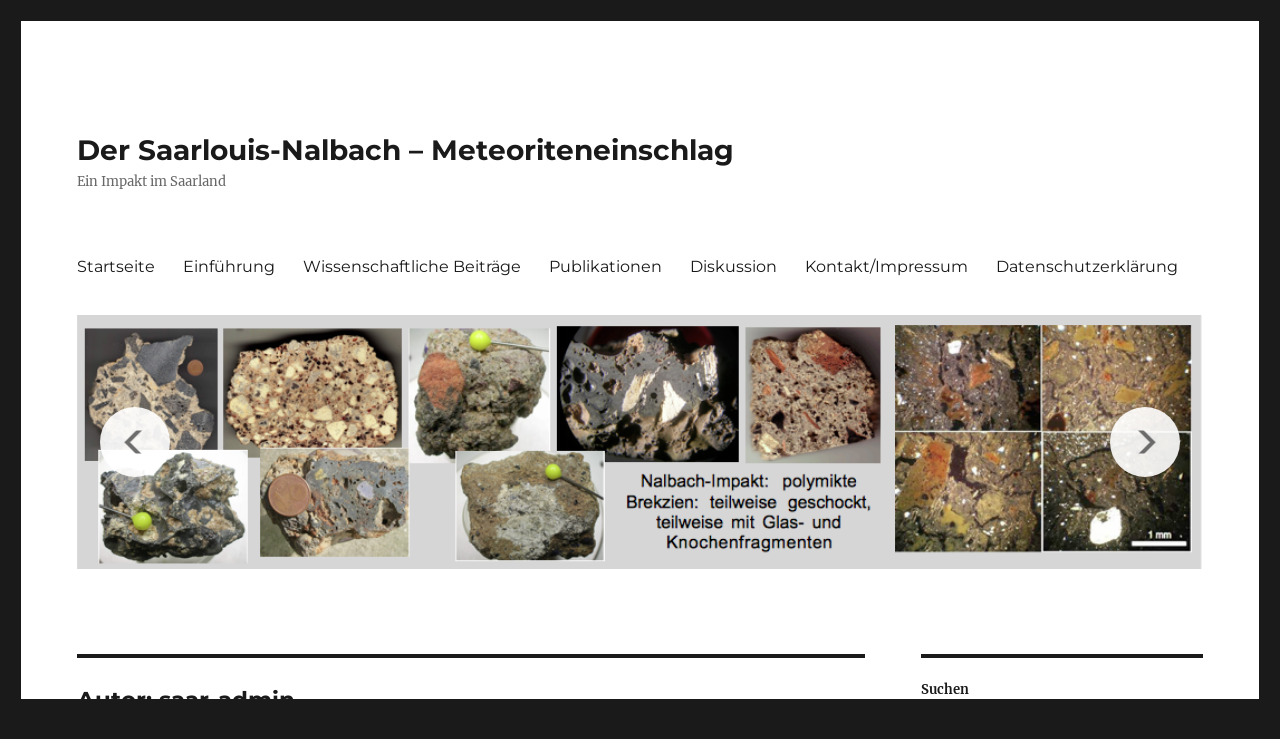

--- FILE ---
content_type: text/html; charset=UTF-8
request_url: https://saarland-impakt.de/author/saar-admin/page/2/
body_size: 24087
content:
<!DOCTYPE html>
<html lang="de" class="no-js">
<head>
	<meta charset="UTF-8">
	<meta name="viewport" content="width=device-width, initial-scale=1">
	<link rel="profile" href="http://gmpg.org/xfn/11">
		<script>(function(html){html.className = html.className.replace(/\bno-js\b/,'js')})(document.documentElement);</script>
<meta name='robots' content='index, follow, max-image-preview:large, max-snippet:-1, max-video-preview:-1' />

	<!-- This site is optimized with the Yoast SEO plugin v22.7 - https://yoast.com/wordpress/plugins/seo/ -->
	<title>saar-admin, Autor bei Der Saarlouis-Nalbach - Meteoriteneinschlag - Seite 2 von 3</title>
	<link rel="canonical" href="https://saarland-impakt.de/author/saar-admin/page/2/" />
	<link rel="prev" href="https://saarland-impakt.de/author/saar-admin/" />
	<link rel="next" href="https://saarland-impakt.de/author/saar-admin/page/3/" />
	<meta property="og:locale" content="de_DE" />
	<meta property="og:type" content="profile" />
	<meta property="og:title" content="saar-admin, Autor bei Der Saarlouis-Nalbach - Meteoriteneinschlag - Seite 2 von 3" />
	<meta property="og:url" content="https://saarland-impakt.de/author/saar-admin/" />
	<meta property="og:site_name" content="Der Saarlouis-Nalbach - Meteoriteneinschlag" />
	<meta property="og:image" content="https://secure.gravatar.com/avatar/e17692da050b769ea2b189733ec668e2?s=500&d=mm&r=g" />
	<meta name="twitter:card" content="summary_large_image" />
	<script type="application/ld+json" class="yoast-schema-graph">{"@context":"https://schema.org","@graph":[{"@type":"ProfilePage","@id":"https://saarland-impakt.de/author/saar-admin/","url":"https://saarland-impakt.de/author/saar-admin/page/2/","name":"saar-admin, Autor bei Der Saarlouis-Nalbach - Meteoriteneinschlag - Seite 2 von 3","isPartOf":{"@id":"https://saarland-impakt.de/#website"},"breadcrumb":{"@id":"https://saarland-impakt.de/author/saar-admin/page/2/#breadcrumb"},"inLanguage":"de","potentialAction":[{"@type":"ReadAction","target":["https://saarland-impakt.de/author/saar-admin/page/2/"]}]},{"@type":"BreadcrumbList","@id":"https://saarland-impakt.de/author/saar-admin/page/2/#breadcrumb","itemListElement":[{"@type":"ListItem","position":1,"name":"Startseite","item":"https://saarland-impakt.de/"},{"@type":"ListItem","position":2,"name":"Archive für saar-admin"}]},{"@type":"WebSite","@id":"https://saarland-impakt.de/#website","url":"https://saarland-impakt.de/","name":"Der Saarlouis-Nalbach - Meteoriteneinschlag","description":"Ein Impakt im Saarland","potentialAction":[{"@type":"SearchAction","target":{"@type":"EntryPoint","urlTemplate":"https://saarland-impakt.de/?s={search_term_string}"},"query-input":"required name=search_term_string"}],"inLanguage":"de"},{"@type":"Person","@id":"https://saarland-impakt.de/#/schema/person/14ed95729ca4913c1d29d52646395dea","name":"saar-admin","image":{"@type":"ImageObject","inLanguage":"de","@id":"https://saarland-impakt.de/#/schema/person/image/","url":"https://secure.gravatar.com/avatar/9e4e9faba9b2dca5642d5675bf4d283e6a0717d32b3d4378499f0c7a66859452?s=96&d=mm&r=g","contentUrl":"https://secure.gravatar.com/avatar/9e4e9faba9b2dca5642d5675bf4d283e6a0717d32b3d4378499f0c7a66859452?s=96&d=mm&r=g","caption":"saar-admin"},"sameAs":["https://deu.saarland-impact.com"],"mainEntityOfPage":{"@id":"https://saarland-impakt.de/author/saar-admin/"}}]}</script>
	<!-- / Yoast SEO plugin. -->


<link rel="alternate" type="application/rss+xml" title="Der Saarlouis-Nalbach - Meteoriteneinschlag &raquo; Feed" href="https://saarland-impakt.de/feed/" />
<link rel="alternate" type="application/rss+xml" title="Der Saarlouis-Nalbach - Meteoriteneinschlag &raquo; Kommentar-Feed" href="https://saarland-impakt.de/comments/feed/" />
<link rel="alternate" type="application/rss+xml" title="Der Saarlouis-Nalbach - Meteoriteneinschlag &raquo; Feed für Beiträge von saar-admin" href="https://saarland-impakt.de/author/saar-admin/feed/" />
<style id='wp-img-auto-sizes-contain-inline-css'>
img:is([sizes=auto i],[sizes^="auto," i]){contain-intrinsic-size:3000px 1500px}
/*# sourceURL=wp-img-auto-sizes-contain-inline-css */
</style>
<style id='wp-emoji-styles-inline-css'>

	img.wp-smiley, img.emoji {
		display: inline !important;
		border: none !important;
		box-shadow: none !important;
		height: 1em !important;
		width: 1em !important;
		margin: 0 0.07em !important;
		vertical-align: -0.1em !important;
		background: none !important;
		padding: 0 !important;
	}
/*# sourceURL=wp-emoji-styles-inline-css */
</style>
<style id='wp-block-library-inline-css'>
:root{--wp-block-synced-color:#7a00df;--wp-block-synced-color--rgb:122,0,223;--wp-bound-block-color:var(--wp-block-synced-color);--wp-editor-canvas-background:#ddd;--wp-admin-theme-color:#007cba;--wp-admin-theme-color--rgb:0,124,186;--wp-admin-theme-color-darker-10:#006ba1;--wp-admin-theme-color-darker-10--rgb:0,107,160.5;--wp-admin-theme-color-darker-20:#005a87;--wp-admin-theme-color-darker-20--rgb:0,90,135;--wp-admin-border-width-focus:2px}@media (min-resolution:192dpi){:root{--wp-admin-border-width-focus:1.5px}}.wp-element-button{cursor:pointer}:root .has-very-light-gray-background-color{background-color:#eee}:root .has-very-dark-gray-background-color{background-color:#313131}:root .has-very-light-gray-color{color:#eee}:root .has-very-dark-gray-color{color:#313131}:root .has-vivid-green-cyan-to-vivid-cyan-blue-gradient-background{background:linear-gradient(135deg,#00d084,#0693e3)}:root .has-purple-crush-gradient-background{background:linear-gradient(135deg,#34e2e4,#4721fb 50%,#ab1dfe)}:root .has-hazy-dawn-gradient-background{background:linear-gradient(135deg,#faaca8,#dad0ec)}:root .has-subdued-olive-gradient-background{background:linear-gradient(135deg,#fafae1,#67a671)}:root .has-atomic-cream-gradient-background{background:linear-gradient(135deg,#fdd79a,#004a59)}:root .has-nightshade-gradient-background{background:linear-gradient(135deg,#330968,#31cdcf)}:root .has-midnight-gradient-background{background:linear-gradient(135deg,#020381,#2874fc)}:root{--wp--preset--font-size--normal:16px;--wp--preset--font-size--huge:42px}.has-regular-font-size{font-size:1em}.has-larger-font-size{font-size:2.625em}.has-normal-font-size{font-size:var(--wp--preset--font-size--normal)}.has-huge-font-size{font-size:var(--wp--preset--font-size--huge)}.has-text-align-center{text-align:center}.has-text-align-left{text-align:left}.has-text-align-right{text-align:right}.has-fit-text{white-space:nowrap!important}#end-resizable-editor-section{display:none}.aligncenter{clear:both}.items-justified-left{justify-content:flex-start}.items-justified-center{justify-content:center}.items-justified-right{justify-content:flex-end}.items-justified-space-between{justify-content:space-between}.screen-reader-text{border:0;clip-path:inset(50%);height:1px;margin:-1px;overflow:hidden;padding:0;position:absolute;width:1px;word-wrap:normal!important}.screen-reader-text:focus{background-color:#ddd;clip-path:none;color:#444;display:block;font-size:1em;height:auto;left:5px;line-height:normal;padding:15px 23px 14px;text-decoration:none;top:5px;width:auto;z-index:100000}html :where(.has-border-color){border-style:solid}html :where([style*=border-top-color]){border-top-style:solid}html :where([style*=border-right-color]){border-right-style:solid}html :where([style*=border-bottom-color]){border-bottom-style:solid}html :where([style*=border-left-color]){border-left-style:solid}html :where([style*=border-width]){border-style:solid}html :where([style*=border-top-width]){border-top-style:solid}html :where([style*=border-right-width]){border-right-style:solid}html :where([style*=border-bottom-width]){border-bottom-style:solid}html :where([style*=border-left-width]){border-left-style:solid}html :where(img[class*=wp-image-]){height:auto;max-width:100%}:where(figure){margin:0 0 1em}html :where(.is-position-sticky){--wp-admin--admin-bar--position-offset:var(--wp-admin--admin-bar--height,0px)}@media screen and (max-width:600px){html :where(.is-position-sticky){--wp-admin--admin-bar--position-offset:0px}}

/*# sourceURL=wp-block-library-inline-css */
</style><style id='wp-block-heading-inline-css'>
h1:where(.wp-block-heading).has-background,h2:where(.wp-block-heading).has-background,h3:where(.wp-block-heading).has-background,h4:where(.wp-block-heading).has-background,h5:where(.wp-block-heading).has-background,h6:where(.wp-block-heading).has-background{padding:1.25em 2.375em}h1.has-text-align-left[style*=writing-mode]:where([style*=vertical-lr]),h1.has-text-align-right[style*=writing-mode]:where([style*=vertical-rl]),h2.has-text-align-left[style*=writing-mode]:where([style*=vertical-lr]),h2.has-text-align-right[style*=writing-mode]:where([style*=vertical-rl]),h3.has-text-align-left[style*=writing-mode]:where([style*=vertical-lr]),h3.has-text-align-right[style*=writing-mode]:where([style*=vertical-rl]),h4.has-text-align-left[style*=writing-mode]:where([style*=vertical-lr]),h4.has-text-align-right[style*=writing-mode]:where([style*=vertical-rl]),h5.has-text-align-left[style*=writing-mode]:where([style*=vertical-lr]),h5.has-text-align-right[style*=writing-mode]:where([style*=vertical-rl]),h6.has-text-align-left[style*=writing-mode]:where([style*=vertical-lr]),h6.has-text-align-right[style*=writing-mode]:where([style*=vertical-rl]){rotate:180deg}
/*# sourceURL=https://saarland-impakt.de/wp-includes/blocks/heading/style.min.css */
</style>
<style id='wp-block-image-inline-css'>
.wp-block-image>a,.wp-block-image>figure>a{display:inline-block}.wp-block-image img{box-sizing:border-box;height:auto;max-width:100%;vertical-align:bottom}@media not (prefers-reduced-motion){.wp-block-image img.hide{visibility:hidden}.wp-block-image img.show{animation:show-content-image .4s}}.wp-block-image[style*=border-radius] img,.wp-block-image[style*=border-radius]>a{border-radius:inherit}.wp-block-image.has-custom-border img{box-sizing:border-box}.wp-block-image.aligncenter{text-align:center}.wp-block-image.alignfull>a,.wp-block-image.alignwide>a{width:100%}.wp-block-image.alignfull img,.wp-block-image.alignwide img{height:auto;width:100%}.wp-block-image .aligncenter,.wp-block-image .alignleft,.wp-block-image .alignright,.wp-block-image.aligncenter,.wp-block-image.alignleft,.wp-block-image.alignright{display:table}.wp-block-image .aligncenter>figcaption,.wp-block-image .alignleft>figcaption,.wp-block-image .alignright>figcaption,.wp-block-image.aligncenter>figcaption,.wp-block-image.alignleft>figcaption,.wp-block-image.alignright>figcaption{caption-side:bottom;display:table-caption}.wp-block-image .alignleft{float:left;margin:.5em 1em .5em 0}.wp-block-image .alignright{float:right;margin:.5em 0 .5em 1em}.wp-block-image .aligncenter{margin-left:auto;margin-right:auto}.wp-block-image :where(figcaption){margin-bottom:1em;margin-top:.5em}.wp-block-image.is-style-circle-mask img{border-radius:9999px}@supports ((-webkit-mask-image:none) or (mask-image:none)) or (-webkit-mask-image:none){.wp-block-image.is-style-circle-mask img{border-radius:0;-webkit-mask-image:url('data:image/svg+xml;utf8,<svg viewBox="0 0 100 100" xmlns="http://www.w3.org/2000/svg"><circle cx="50" cy="50" r="50"/></svg>');mask-image:url('data:image/svg+xml;utf8,<svg viewBox="0 0 100 100" xmlns="http://www.w3.org/2000/svg"><circle cx="50" cy="50" r="50"/></svg>');mask-mode:alpha;-webkit-mask-position:center;mask-position:center;-webkit-mask-repeat:no-repeat;mask-repeat:no-repeat;-webkit-mask-size:contain;mask-size:contain}}:root :where(.wp-block-image.is-style-rounded img,.wp-block-image .is-style-rounded img){border-radius:9999px}.wp-block-image figure{margin:0}.wp-lightbox-container{display:flex;flex-direction:column;position:relative}.wp-lightbox-container img{cursor:zoom-in}.wp-lightbox-container img:hover+button{opacity:1}.wp-lightbox-container button{align-items:center;backdrop-filter:blur(16px) saturate(180%);background-color:#5a5a5a40;border:none;border-radius:4px;cursor:zoom-in;display:flex;height:20px;justify-content:center;opacity:0;padding:0;position:absolute;right:16px;text-align:center;top:16px;width:20px;z-index:100}@media not (prefers-reduced-motion){.wp-lightbox-container button{transition:opacity .2s ease}}.wp-lightbox-container button:focus-visible{outline:3px auto #5a5a5a40;outline:3px auto -webkit-focus-ring-color;outline-offset:3px}.wp-lightbox-container button:hover{cursor:pointer;opacity:1}.wp-lightbox-container button:focus{opacity:1}.wp-lightbox-container button:focus,.wp-lightbox-container button:hover,.wp-lightbox-container button:not(:hover):not(:active):not(.has-background){background-color:#5a5a5a40;border:none}.wp-lightbox-overlay{box-sizing:border-box;cursor:zoom-out;height:100vh;left:0;overflow:hidden;position:fixed;top:0;visibility:hidden;width:100%;z-index:100000}.wp-lightbox-overlay .close-button{align-items:center;cursor:pointer;display:flex;justify-content:center;min-height:40px;min-width:40px;padding:0;position:absolute;right:calc(env(safe-area-inset-right) + 16px);top:calc(env(safe-area-inset-top) + 16px);z-index:5000000}.wp-lightbox-overlay .close-button:focus,.wp-lightbox-overlay .close-button:hover,.wp-lightbox-overlay .close-button:not(:hover):not(:active):not(.has-background){background:none;border:none}.wp-lightbox-overlay .lightbox-image-container{height:var(--wp--lightbox-container-height);left:50%;overflow:hidden;position:absolute;top:50%;transform:translate(-50%,-50%);transform-origin:top left;width:var(--wp--lightbox-container-width);z-index:9999999999}.wp-lightbox-overlay .wp-block-image{align-items:center;box-sizing:border-box;display:flex;height:100%;justify-content:center;margin:0;position:relative;transform-origin:0 0;width:100%;z-index:3000000}.wp-lightbox-overlay .wp-block-image img{height:var(--wp--lightbox-image-height);min-height:var(--wp--lightbox-image-height);min-width:var(--wp--lightbox-image-width);width:var(--wp--lightbox-image-width)}.wp-lightbox-overlay .wp-block-image figcaption{display:none}.wp-lightbox-overlay button{background:none;border:none}.wp-lightbox-overlay .scrim{background-color:#fff;height:100%;opacity:.9;position:absolute;width:100%;z-index:2000000}.wp-lightbox-overlay.active{visibility:visible}@media not (prefers-reduced-motion){.wp-lightbox-overlay.active{animation:turn-on-visibility .25s both}.wp-lightbox-overlay.active img{animation:turn-on-visibility .35s both}.wp-lightbox-overlay.show-closing-animation:not(.active){animation:turn-off-visibility .35s both}.wp-lightbox-overlay.show-closing-animation:not(.active) img{animation:turn-off-visibility .25s both}.wp-lightbox-overlay.zoom.active{animation:none;opacity:1;visibility:visible}.wp-lightbox-overlay.zoom.active .lightbox-image-container{animation:lightbox-zoom-in .4s}.wp-lightbox-overlay.zoom.active .lightbox-image-container img{animation:none}.wp-lightbox-overlay.zoom.active .scrim{animation:turn-on-visibility .4s forwards}.wp-lightbox-overlay.zoom.show-closing-animation:not(.active){animation:none}.wp-lightbox-overlay.zoom.show-closing-animation:not(.active) .lightbox-image-container{animation:lightbox-zoom-out .4s}.wp-lightbox-overlay.zoom.show-closing-animation:not(.active) .lightbox-image-container img{animation:none}.wp-lightbox-overlay.zoom.show-closing-animation:not(.active) .scrim{animation:turn-off-visibility .4s forwards}}@keyframes show-content-image{0%{visibility:hidden}99%{visibility:hidden}to{visibility:visible}}@keyframes turn-on-visibility{0%{opacity:0}to{opacity:1}}@keyframes turn-off-visibility{0%{opacity:1;visibility:visible}99%{opacity:0;visibility:visible}to{opacity:0;visibility:hidden}}@keyframes lightbox-zoom-in{0%{transform:translate(calc((-100vw + var(--wp--lightbox-scrollbar-width))/2 + var(--wp--lightbox-initial-left-position)),calc(-50vh + var(--wp--lightbox-initial-top-position))) scale(var(--wp--lightbox-scale))}to{transform:translate(-50%,-50%) scale(1)}}@keyframes lightbox-zoom-out{0%{transform:translate(-50%,-50%) scale(1);visibility:visible}99%{visibility:visible}to{transform:translate(calc((-100vw + var(--wp--lightbox-scrollbar-width))/2 + var(--wp--lightbox-initial-left-position)),calc(-50vh + var(--wp--lightbox-initial-top-position))) scale(var(--wp--lightbox-scale));visibility:hidden}}
/*# sourceURL=https://saarland-impakt.de/wp-includes/blocks/image/style.min.css */
</style>
<style id='wp-block-image-theme-inline-css'>
:root :where(.wp-block-image figcaption){color:#555;font-size:13px;text-align:center}.is-dark-theme :root :where(.wp-block-image figcaption){color:#ffffffa6}.wp-block-image{margin:0 0 1em}
/*# sourceURL=https://saarland-impakt.de/wp-includes/blocks/image/theme.min.css */
</style>
<style id='wp-block-latest-posts-inline-css'>
.wp-block-latest-posts{box-sizing:border-box}.wp-block-latest-posts.alignleft{margin-right:2em}.wp-block-latest-posts.alignright{margin-left:2em}.wp-block-latest-posts.wp-block-latest-posts__list{list-style:none}.wp-block-latest-posts.wp-block-latest-posts__list li{clear:both;overflow-wrap:break-word}.wp-block-latest-posts.is-grid{display:flex;flex-wrap:wrap}.wp-block-latest-posts.is-grid li{margin:0 1.25em 1.25em 0;width:100%}@media (min-width:600px){.wp-block-latest-posts.columns-2 li{width:calc(50% - .625em)}.wp-block-latest-posts.columns-2 li:nth-child(2n){margin-right:0}.wp-block-latest-posts.columns-3 li{width:calc(33.33333% - .83333em)}.wp-block-latest-posts.columns-3 li:nth-child(3n){margin-right:0}.wp-block-latest-posts.columns-4 li{width:calc(25% - .9375em)}.wp-block-latest-posts.columns-4 li:nth-child(4n){margin-right:0}.wp-block-latest-posts.columns-5 li{width:calc(20% - 1em)}.wp-block-latest-posts.columns-5 li:nth-child(5n){margin-right:0}.wp-block-latest-posts.columns-6 li{width:calc(16.66667% - 1.04167em)}.wp-block-latest-posts.columns-6 li:nth-child(6n){margin-right:0}}:root :where(.wp-block-latest-posts.is-grid){padding:0}:root :where(.wp-block-latest-posts.wp-block-latest-posts__list){padding-left:0}.wp-block-latest-posts__post-author,.wp-block-latest-posts__post-date{display:block;font-size:.8125em}.wp-block-latest-posts__post-excerpt,.wp-block-latest-posts__post-full-content{margin-bottom:1em;margin-top:.5em}.wp-block-latest-posts__featured-image a{display:inline-block}.wp-block-latest-posts__featured-image img{height:auto;max-width:100%;width:auto}.wp-block-latest-posts__featured-image.alignleft{float:left;margin-right:1em}.wp-block-latest-posts__featured-image.alignright{float:right;margin-left:1em}.wp-block-latest-posts__featured-image.aligncenter{margin-bottom:1em;text-align:center}
/*# sourceURL=https://saarland-impakt.de/wp-includes/blocks/latest-posts/style.min.css */
</style>
<style id='wp-block-list-inline-css'>
ol,ul{box-sizing:border-box}:root :where(.wp-block-list.has-background){padding:1.25em 2.375em}
/*# sourceURL=https://saarland-impakt.de/wp-includes/blocks/list/style.min.css */
</style>
<style id='wp-block-search-inline-css'>
.wp-block-search__button{margin-left:10px;word-break:normal}.wp-block-search__button.has-icon{line-height:0}.wp-block-search__button svg{height:1.25em;min-height:24px;min-width:24px;width:1.25em;fill:currentColor;vertical-align:text-bottom}:where(.wp-block-search__button){border:1px solid #ccc;padding:6px 10px}.wp-block-search__inside-wrapper{display:flex;flex:auto;flex-wrap:nowrap;max-width:100%}.wp-block-search__label{width:100%}.wp-block-search.wp-block-search__button-only .wp-block-search__button{box-sizing:border-box;display:flex;flex-shrink:0;justify-content:center;margin-left:0;max-width:100%}.wp-block-search.wp-block-search__button-only .wp-block-search__inside-wrapper{min-width:0!important;transition-property:width}.wp-block-search.wp-block-search__button-only .wp-block-search__input{flex-basis:100%;transition-duration:.3s}.wp-block-search.wp-block-search__button-only.wp-block-search__searchfield-hidden,.wp-block-search.wp-block-search__button-only.wp-block-search__searchfield-hidden .wp-block-search__inside-wrapper{overflow:hidden}.wp-block-search.wp-block-search__button-only.wp-block-search__searchfield-hidden .wp-block-search__input{border-left-width:0!important;border-right-width:0!important;flex-basis:0;flex-grow:0;margin:0;min-width:0!important;padding-left:0!important;padding-right:0!important;width:0!important}:where(.wp-block-search__input){appearance:none;border:1px solid #949494;flex-grow:1;font-family:inherit;font-size:inherit;font-style:inherit;font-weight:inherit;letter-spacing:inherit;line-height:inherit;margin-left:0;margin-right:0;min-width:3rem;padding:8px;text-decoration:unset!important;text-transform:inherit}:where(.wp-block-search__button-inside .wp-block-search__inside-wrapper){background-color:#fff;border:1px solid #949494;box-sizing:border-box;padding:4px}:where(.wp-block-search__button-inside .wp-block-search__inside-wrapper) .wp-block-search__input{border:none;border-radius:0;padding:0 4px}:where(.wp-block-search__button-inside .wp-block-search__inside-wrapper) .wp-block-search__input:focus{outline:none}:where(.wp-block-search__button-inside .wp-block-search__inside-wrapper) :where(.wp-block-search__button){padding:4px 8px}.wp-block-search.aligncenter .wp-block-search__inside-wrapper{margin:auto}.wp-block[data-align=right] .wp-block-search.wp-block-search__button-only .wp-block-search__inside-wrapper{float:right}
/*# sourceURL=https://saarland-impakt.de/wp-includes/blocks/search/style.min.css */
</style>
<style id='wp-block-search-theme-inline-css'>
.wp-block-search .wp-block-search__label{font-weight:700}.wp-block-search__button{border:1px solid #ccc;padding:.375em .625em}
/*# sourceURL=https://saarland-impakt.de/wp-includes/blocks/search/theme.min.css */
</style>
<style id='wp-block-group-inline-css'>
.wp-block-group{box-sizing:border-box}:where(.wp-block-group.wp-block-group-is-layout-constrained){position:relative}
/*# sourceURL=https://saarland-impakt.de/wp-includes/blocks/group/style.min.css */
</style>
<style id='wp-block-group-theme-inline-css'>
:where(.wp-block-group.has-background){padding:1.25em 2.375em}
/*# sourceURL=https://saarland-impakt.de/wp-includes/blocks/group/theme.min.css */
</style>
<style id='wp-block-paragraph-inline-css'>
.is-small-text{font-size:.875em}.is-regular-text{font-size:1em}.is-large-text{font-size:2.25em}.is-larger-text{font-size:3em}.has-drop-cap:not(:focus):first-letter{float:left;font-size:8.4em;font-style:normal;font-weight:100;line-height:.68;margin:.05em .1em 0 0;text-transform:uppercase}body.rtl .has-drop-cap:not(:focus):first-letter{float:none;margin-left:.1em}p.has-drop-cap.has-background{overflow:hidden}:root :where(p.has-background){padding:1.25em 2.375em}:where(p.has-text-color:not(.has-link-color)) a{color:inherit}p.has-text-align-left[style*="writing-mode:vertical-lr"],p.has-text-align-right[style*="writing-mode:vertical-rl"]{rotate:180deg}
/*# sourceURL=https://saarland-impakt.de/wp-includes/blocks/paragraph/style.min.css */
</style>
<style id='global-styles-inline-css'>
:root{--wp--preset--aspect-ratio--square: 1;--wp--preset--aspect-ratio--4-3: 4/3;--wp--preset--aspect-ratio--3-4: 3/4;--wp--preset--aspect-ratio--3-2: 3/2;--wp--preset--aspect-ratio--2-3: 2/3;--wp--preset--aspect-ratio--16-9: 16/9;--wp--preset--aspect-ratio--9-16: 9/16;--wp--preset--color--black: #000000;--wp--preset--color--cyan-bluish-gray: #abb8c3;--wp--preset--color--white: #fff;--wp--preset--color--pale-pink: #f78da7;--wp--preset--color--vivid-red: #cf2e2e;--wp--preset--color--luminous-vivid-orange: #ff6900;--wp--preset--color--luminous-vivid-amber: #fcb900;--wp--preset--color--light-green-cyan: #7bdcb5;--wp--preset--color--vivid-green-cyan: #00d084;--wp--preset--color--pale-cyan-blue: #8ed1fc;--wp--preset--color--vivid-cyan-blue: #0693e3;--wp--preset--color--vivid-purple: #9b51e0;--wp--preset--color--dark-gray: #1a1a1a;--wp--preset--color--medium-gray: #686868;--wp--preset--color--light-gray: #e5e5e5;--wp--preset--color--blue-gray: #4d545c;--wp--preset--color--bright-blue: #007acc;--wp--preset--color--light-blue: #9adffd;--wp--preset--color--dark-brown: #402b30;--wp--preset--color--medium-brown: #774e24;--wp--preset--color--dark-red: #640c1f;--wp--preset--color--bright-red: #ff675f;--wp--preset--color--yellow: #ffef8e;--wp--preset--gradient--vivid-cyan-blue-to-vivid-purple: linear-gradient(135deg,rgb(6,147,227) 0%,rgb(155,81,224) 100%);--wp--preset--gradient--light-green-cyan-to-vivid-green-cyan: linear-gradient(135deg,rgb(122,220,180) 0%,rgb(0,208,130) 100%);--wp--preset--gradient--luminous-vivid-amber-to-luminous-vivid-orange: linear-gradient(135deg,rgb(252,185,0) 0%,rgb(255,105,0) 100%);--wp--preset--gradient--luminous-vivid-orange-to-vivid-red: linear-gradient(135deg,rgb(255,105,0) 0%,rgb(207,46,46) 100%);--wp--preset--gradient--very-light-gray-to-cyan-bluish-gray: linear-gradient(135deg,rgb(238,238,238) 0%,rgb(169,184,195) 100%);--wp--preset--gradient--cool-to-warm-spectrum: linear-gradient(135deg,rgb(74,234,220) 0%,rgb(151,120,209) 20%,rgb(207,42,186) 40%,rgb(238,44,130) 60%,rgb(251,105,98) 80%,rgb(254,248,76) 100%);--wp--preset--gradient--blush-light-purple: linear-gradient(135deg,rgb(255,206,236) 0%,rgb(152,150,240) 100%);--wp--preset--gradient--blush-bordeaux: linear-gradient(135deg,rgb(254,205,165) 0%,rgb(254,45,45) 50%,rgb(107,0,62) 100%);--wp--preset--gradient--luminous-dusk: linear-gradient(135deg,rgb(255,203,112) 0%,rgb(199,81,192) 50%,rgb(65,88,208) 100%);--wp--preset--gradient--pale-ocean: linear-gradient(135deg,rgb(255,245,203) 0%,rgb(182,227,212) 50%,rgb(51,167,181) 100%);--wp--preset--gradient--electric-grass: linear-gradient(135deg,rgb(202,248,128) 0%,rgb(113,206,126) 100%);--wp--preset--gradient--midnight: linear-gradient(135deg,rgb(2,3,129) 0%,rgb(40,116,252) 100%);--wp--preset--font-size--small: 13px;--wp--preset--font-size--medium: 20px;--wp--preset--font-size--large: 36px;--wp--preset--font-size--x-large: 42px;--wp--preset--spacing--20: 0.44rem;--wp--preset--spacing--30: 0.67rem;--wp--preset--spacing--40: 1rem;--wp--preset--spacing--50: 1.5rem;--wp--preset--spacing--60: 2.25rem;--wp--preset--spacing--70: 3.38rem;--wp--preset--spacing--80: 5.06rem;--wp--preset--shadow--natural: 6px 6px 9px rgba(0, 0, 0, 0.2);--wp--preset--shadow--deep: 12px 12px 50px rgba(0, 0, 0, 0.4);--wp--preset--shadow--sharp: 6px 6px 0px rgba(0, 0, 0, 0.2);--wp--preset--shadow--outlined: 6px 6px 0px -3px rgb(255, 255, 255), 6px 6px rgb(0, 0, 0);--wp--preset--shadow--crisp: 6px 6px 0px rgb(0, 0, 0);}:where(.is-layout-flex){gap: 0.5em;}:where(.is-layout-grid){gap: 0.5em;}body .is-layout-flex{display: flex;}.is-layout-flex{flex-wrap: wrap;align-items: center;}.is-layout-flex > :is(*, div){margin: 0;}body .is-layout-grid{display: grid;}.is-layout-grid > :is(*, div){margin: 0;}:where(.wp-block-columns.is-layout-flex){gap: 2em;}:where(.wp-block-columns.is-layout-grid){gap: 2em;}:where(.wp-block-post-template.is-layout-flex){gap: 1.25em;}:where(.wp-block-post-template.is-layout-grid){gap: 1.25em;}.has-black-color{color: var(--wp--preset--color--black) !important;}.has-cyan-bluish-gray-color{color: var(--wp--preset--color--cyan-bluish-gray) !important;}.has-white-color{color: var(--wp--preset--color--white) !important;}.has-pale-pink-color{color: var(--wp--preset--color--pale-pink) !important;}.has-vivid-red-color{color: var(--wp--preset--color--vivid-red) !important;}.has-luminous-vivid-orange-color{color: var(--wp--preset--color--luminous-vivid-orange) !important;}.has-luminous-vivid-amber-color{color: var(--wp--preset--color--luminous-vivid-amber) !important;}.has-light-green-cyan-color{color: var(--wp--preset--color--light-green-cyan) !important;}.has-vivid-green-cyan-color{color: var(--wp--preset--color--vivid-green-cyan) !important;}.has-pale-cyan-blue-color{color: var(--wp--preset--color--pale-cyan-blue) !important;}.has-vivid-cyan-blue-color{color: var(--wp--preset--color--vivid-cyan-blue) !important;}.has-vivid-purple-color{color: var(--wp--preset--color--vivid-purple) !important;}.has-black-background-color{background-color: var(--wp--preset--color--black) !important;}.has-cyan-bluish-gray-background-color{background-color: var(--wp--preset--color--cyan-bluish-gray) !important;}.has-white-background-color{background-color: var(--wp--preset--color--white) !important;}.has-pale-pink-background-color{background-color: var(--wp--preset--color--pale-pink) !important;}.has-vivid-red-background-color{background-color: var(--wp--preset--color--vivid-red) !important;}.has-luminous-vivid-orange-background-color{background-color: var(--wp--preset--color--luminous-vivid-orange) !important;}.has-luminous-vivid-amber-background-color{background-color: var(--wp--preset--color--luminous-vivid-amber) !important;}.has-light-green-cyan-background-color{background-color: var(--wp--preset--color--light-green-cyan) !important;}.has-vivid-green-cyan-background-color{background-color: var(--wp--preset--color--vivid-green-cyan) !important;}.has-pale-cyan-blue-background-color{background-color: var(--wp--preset--color--pale-cyan-blue) !important;}.has-vivid-cyan-blue-background-color{background-color: var(--wp--preset--color--vivid-cyan-blue) !important;}.has-vivid-purple-background-color{background-color: var(--wp--preset--color--vivid-purple) !important;}.has-black-border-color{border-color: var(--wp--preset--color--black) !important;}.has-cyan-bluish-gray-border-color{border-color: var(--wp--preset--color--cyan-bluish-gray) !important;}.has-white-border-color{border-color: var(--wp--preset--color--white) !important;}.has-pale-pink-border-color{border-color: var(--wp--preset--color--pale-pink) !important;}.has-vivid-red-border-color{border-color: var(--wp--preset--color--vivid-red) !important;}.has-luminous-vivid-orange-border-color{border-color: var(--wp--preset--color--luminous-vivid-orange) !important;}.has-luminous-vivid-amber-border-color{border-color: var(--wp--preset--color--luminous-vivid-amber) !important;}.has-light-green-cyan-border-color{border-color: var(--wp--preset--color--light-green-cyan) !important;}.has-vivid-green-cyan-border-color{border-color: var(--wp--preset--color--vivid-green-cyan) !important;}.has-pale-cyan-blue-border-color{border-color: var(--wp--preset--color--pale-cyan-blue) !important;}.has-vivid-cyan-blue-border-color{border-color: var(--wp--preset--color--vivid-cyan-blue) !important;}.has-vivid-purple-border-color{border-color: var(--wp--preset--color--vivid-purple) !important;}.has-vivid-cyan-blue-to-vivid-purple-gradient-background{background: var(--wp--preset--gradient--vivid-cyan-blue-to-vivid-purple) !important;}.has-light-green-cyan-to-vivid-green-cyan-gradient-background{background: var(--wp--preset--gradient--light-green-cyan-to-vivid-green-cyan) !important;}.has-luminous-vivid-amber-to-luminous-vivid-orange-gradient-background{background: var(--wp--preset--gradient--luminous-vivid-amber-to-luminous-vivid-orange) !important;}.has-luminous-vivid-orange-to-vivid-red-gradient-background{background: var(--wp--preset--gradient--luminous-vivid-orange-to-vivid-red) !important;}.has-very-light-gray-to-cyan-bluish-gray-gradient-background{background: var(--wp--preset--gradient--very-light-gray-to-cyan-bluish-gray) !important;}.has-cool-to-warm-spectrum-gradient-background{background: var(--wp--preset--gradient--cool-to-warm-spectrum) !important;}.has-blush-light-purple-gradient-background{background: var(--wp--preset--gradient--blush-light-purple) !important;}.has-blush-bordeaux-gradient-background{background: var(--wp--preset--gradient--blush-bordeaux) !important;}.has-luminous-dusk-gradient-background{background: var(--wp--preset--gradient--luminous-dusk) !important;}.has-pale-ocean-gradient-background{background: var(--wp--preset--gradient--pale-ocean) !important;}.has-electric-grass-gradient-background{background: var(--wp--preset--gradient--electric-grass) !important;}.has-midnight-gradient-background{background: var(--wp--preset--gradient--midnight) !important;}.has-small-font-size{font-size: var(--wp--preset--font-size--small) !important;}.has-medium-font-size{font-size: var(--wp--preset--font-size--medium) !important;}.has-large-font-size{font-size: var(--wp--preset--font-size--large) !important;}.has-x-large-font-size{font-size: var(--wp--preset--font-size--x-large) !important;}
/*# sourceURL=global-styles-inline-css */
</style>

<style id='classic-theme-styles-inline-css'>
/*! This file is auto-generated */
.wp-block-button__link{color:#fff;background-color:#32373c;border-radius:9999px;box-shadow:none;text-decoration:none;padding:calc(.667em + 2px) calc(1.333em + 2px);font-size:1.125em}.wp-block-file__button{background:#32373c;color:#fff;text-decoration:none}
/*# sourceURL=/wp-includes/css/classic-themes.min.css */
</style>
<link rel='stylesheet' id='twentysixteen-fonts-css' href='https://saarland-impakt.de/wp-content/themes/twentysixteen/fonts/merriweather-plus-montserrat-plus-inconsolata.css?ver=20230328' media='all' />
<link rel='stylesheet' id='genericons-css' href='https://saarland-impakt.de/wp-content/themes/twentysixteen/genericons/genericons.css?ver=20201208' media='all' />
<link rel='stylesheet' id='twentysixteen-style-css' href='https://saarland-impakt.de/wp-content/themes/twentysixteenchild/style.css?ver=20231107' media='all' />
<link rel='stylesheet' id='twentysixteen-block-style-css' href='https://saarland-impakt.de/wp-content/themes/twentysixteen/css/blocks.css?ver=20231016' media='all' />
<script src="https://saarland-impakt.de/wp-includes/js/jquery/jquery.min.js?ver=3.7.1" id="jquery-core-js"></script>
<script src="https://saarland-impakt.de/wp-includes/js/jquery/jquery-migrate.min.js?ver=3.4.1" id="jquery-migrate-js"></script>
<script id="twentysixteen-script-js-extra">
var screenReaderText = {"expand":"Untermen\u00fc anzeigen","collapse":"Untermen\u00fc verbergen"};
//# sourceURL=twentysixteen-script-js-extra
</script>
<script src="https://saarland-impakt.de/wp-content/themes/twentysixteen/js/functions.js?ver=20230629" id="twentysixteen-script-js" defer data-wp-strategy="defer"></script>
<link rel="https://api.w.org/" href="https://saarland-impakt.de/wp-json/" /><link rel="alternate" title="JSON" type="application/json" href="https://saarland-impakt.de/wp-json/wp/v2/users/1" /><link rel="EditURI" type="application/rsd+xml" title="RSD" href="https://saarland-impakt.de/xmlrpc.php?rsd" />
<meta name="generator" content="WordPress 6.9" />
<link rel='stylesheet' id='metaslider-flex-slider-css' href='https://saarland-impakt.de/wp-content/plugins/ml-slider/assets/sliders/flexslider/flexslider.css?ver=3.80.0' media='all' property='stylesheet' />
<link rel='stylesheet' id='metaslider-public-css' href='https://saarland-impakt.de/wp-content/plugins/ml-slider/assets/metaslider/public.css?ver=3.80.0' media='all' property='stylesheet' />
<style id='metaslider-public-inline-css'>
@media only screen and (max-width: 767px) {body:after { display: none; content: "smartphone"; } .hide-arrows-smartphone .flex-direction-nav, .hide-navigation-smartphone .flex-control-paging, .hide-navigation-smartphone .flex-control-nav, .hide-navigation-smartphone .filmstrip{ display: none!important; }}@media only screen and (min-width : 768px) and (max-width: 1023px) {body:after { display: none; content: "tablet"; } .hide-arrows-tablet .flex-direction-nav, .hide-navigation-tablet .flex-control-paging, .hide-navigation-tablet .flex-control-nav, .hide-navigation-tablet .filmstrip{ display: none!important; }}@media only screen and (min-width : 1024px) and (max-width: 1439px) {body:after { display: none; content: "laptop"; } .hide-arrows-laptop .flex-direction-nav, .hide-navigation-laptop .flex-control-paging, .hide-navigation-laptop .flex-control-nav, .hide-navigation-laptop .filmstrip{ display: none!important; }}@media only screen and (min-width : 1440px) {body:after { display: none; content: "desktop"; } .hide-arrows-desktop .flex-direction-nav, .hide-navigation-desktop .flex-control-paging, .hide-navigation-desktop .flex-control-nav, .hide-navigation-desktop .filmstrip{ display: none!important; }}
/*# sourceURL=metaslider-public-inline-css */
</style>
<link rel='stylesheet' id='metaslider_bubble_theme_styles-css' href='https://saarland-impakt.de/wp-content/plugins/ml-slider/themes/bubble/v1.0.0/style.min.css?ver=1.0.0' media='all' property='stylesheet' />
</head>

<body class="archive paged author author-saar-admin author-1 wp-embed-responsive paged-2 author-paged-2 wp-theme-twentysixteen wp-child-theme-twentysixteenchild group-blog hfeed">
<div id="page" class="site">
	<div class="site-inner">
		<a class="skip-link screen-reader-text" href="#content">Zum Inhalt springen</a>

		<header id="masthead" class="site-header" role="banner">
			<div class="site-header-main">
				<div class="site-branding">
					
											<p class="site-title"><a href="https://saarland-impakt.de/" rel="home">Der Saarlouis-Nalbach &#8211; Meteoriteneinschlag</a></p>
											<p class="site-description">Ein Impakt im Saarland</p>
									</div><!-- .site-branding -->

									<button id="menu-toggle" class="menu-toggle">Menü</button>

					<div id="site-header-menu" class="site-header-menu">
													<nav id="site-navigation" class="main-navigation" role="navigation" aria-label="Primäres Menü">
								<div class="menu-default-container"><ul id="menu-default" class="primary-menu"><li id="menu-item-695" class="menu-item menu-item-type-custom menu-item-object-custom menu-item-695"><a href="https://deu.saarland-impact.com">Startseite</a></li>
<li id="menu-item-688" class="menu-item menu-item-type-post_type menu-item-object-page menu-item-688"><a href="https://saarland-impakt.de/einfuehrung/">Einführung</a></li>
<li id="menu-item-692" class="menu-item menu-item-type-taxonomy menu-item-object-category menu-item-692"><a href="https://saarland-impakt.de/category/allgemein/">Wissenschaftliche Beiträge</a></li>
<li id="menu-item-689" class="menu-item menu-item-type-post_type menu-item-object-page menu-item-689"><a href="https://saarland-impakt.de/publikationen/">Publikationen</a></li>
<li id="menu-item-693" class="menu-item menu-item-type-taxonomy menu-item-object-category menu-item-693"><a href="https://saarland-impakt.de/category/diskussion/">Diskussion</a></li>
<li id="menu-item-691" class="menu-item menu-item-type-post_type menu-item-object-page menu-item-691"><a href="https://saarland-impakt.de/kontakt-impressum/">Kontakt/Impressum</a></li>
<li id="menu-item-690" class="menu-item menu-item-type-post_type menu-item-object-page menu-item-690"><a href="https://saarland-impakt.de/datenschutzerklaerung-2/">Datenschutzerklärung</a></li>
</ul></div>							</nav><!-- .main-navigation -->
						
											</div><!-- .site-header-menu -->
							</div><!-- .site-header-main -->

			<div id="metaslider-id-179" style="width: 100%;" class="ml-slider-3-80-0 metaslider metaslider-flex metaslider-179 ml-slider ms-theme-bubble nav-hidden" role="region" aria-roledescription="Slideshow" aria-label="New Slideshow">
    <div id="metaslider_container_179">
        <div id="metaslider_179">
            <ul class='slides'>
                <li style="display: block; width: 100%;" class="slide-191 ms-image " aria-roledescription="slide" aria-label="slide-191"><img src="https://saarland-impakt.de/wp-content/uploads/2019/07/Bildschirmfoto-2019-07-16-um-17.28.40-1-1009x228.png" height="290" width="1280" alt="" class="slider-179 slide-191" title="Bildschirmfoto 2019-07-16 um 17.28.40" /></li>
                <li style="display: none; width: 100%;" class="slide-181 ms-image " aria-roledescription="slide" aria-label="slide-181"><img src="https://saarland-impakt.de/wp-content/uploads/2019/07/cropped-Kopf-Saarland-Seite-Kopie-1-1200x271.png" height="290" width="1280" alt="" class="slider-179 slide-181" title="cropped-Kopf-Saarland-Seite-Kopie" /></li>
                <li style="display: none; width: 100%;" class="slide-189 ms-image " aria-roledescription="slide" aria-label="slide-189"><img src="https://saarland-impakt.de/wp-content/uploads/2019/07/Bildschirmfoto-2019-07-16-um-17.09.39-1-1008x228.png" height="290" width="1280" alt="" class="slider-179 slide-189" title="Bildschirmfoto 2019-07-16 um 17.09.39" /></li>
                <li style="display: none; width: 100%;" class="slide-187 ms-image " aria-roledescription="slide" aria-label="slide-187"><img src="https://saarland-impakt.de/wp-content/uploads/2019/07/Bildschirmfoto-2019-07-16-um-16.50.50-1-1007x228.png" height="290" width="1280" alt="" class="slider-179 slide-187" title="Bildschirmfoto 2019-07-16 um 16.50.50" /></li>
            </ul>
        </div>
        
    </div>
</div>			
					</header><!-- .site-header -->

		<div id="content" class="site-content">

	<div id="primary" class="content-area">
		<main id="main" class="site-main">

		
			<header class="page-header">
				<h1 class="page-title">Autor: <span>saar-admin</span></h1>			</header><!-- .page-header -->

			
<article id="post-418" class="post-418 post type-post status-publish format-standard hentry category-allgemein">
	<header class="entry-header">
		
		<h2 class="entry-title"><a href="https://saarland-impakt.de/2021/08/08/mit-dem-bodenradar-in-den-ringwall-des-saarlouis-impaktkraters-schauen/" rel="bookmark">Mit dem Bodenradar in den Ringwall des Saarlouis-Impaktkraters schauen</a></h2>	</header><!-- .entry-header -->

	
	
	<div class="entry-content">
		
<p style="font-size:24px">Ein Beitrag zur Tagung der <a href="https://de.wikipedia.org/wiki/American_Geophysical_Union">AGU (American Geophysical Union)</a> Fall Meeting 2021 (virtuell)</p>



<p class="has-text-color has-medium-font-size" style="color:#1e9730">Kord Ernstson, Andreas Gawlik-Wagner, Werner Müller, Jens Poßekel: <strong>Anatomy of an impact crater rim wall from selected ground penetrating radar (GPR) measurements &#8211; the Saarlouis (Germany) impact case</strong> [Anatomie eines Impaktkrater-Ringwalls mit ausgewählten Bodenradar-Messungen &#8211; der Fall des Saarlouis-Impaktes]</p>



<p class="has-medium-font-size">Wir erinnern uns: Seit wenigen Jahren gilt die ganz besondere geomorphologische Situation mit einer perfekt halbkreisförmigen Wall-Struktur am Westrand von Saarlouis als durch einen Großmeteoriten-Impakt entstanden, worüber bereits auf der <a href="http://saarland-impakt.de/wp-content/uploads/2018/04/Poster-Saarlouis-6.3.2018-75-jpg.pdf">Tagung der LPSC (Lunar &amp; Planetary Science Conference) 2018 berichtet wurde.</a> Diese ganz ungewöhnliche Halbstruktur, die geologisch und geomorphologisch keine andere Erklärung zulässt, muss als das Relikt einer ursprünglich vollständigen Impakt-Kraterstruktur mit einem Durchmesser von 2,3 km betrachtet werden, die von der Saar angeschnitten und weitgehend ausgeräumt wurde und dann als Auffangbecken für die heute zu kartierende Niederterrase diente. </p>



<figure class="wp-block-image size-large is-resized"><img fetchpriority="high" decoding="async" src="/wp-content/uploads/2021/08/Bildschirmfoto-2021-08-07-um-18.21.18.png" alt="" class="wp-image-426" width="560" height="505"/></figure>



<p style="font-size:18px"><strong>Abb. 1. Die Topographie des Saarlouis-Halbkraters im Digitalen Geländemodel. Durch die höchsten Stellen des Ringwalles lässt sich ein perfekter Kreisabschnitt ziehen</strong></p>



<p></p>



<figure class="wp-block-image size-large is-resized"><img decoding="async" src="/wp-content/uploads/2021/08/Bildschirmfoto-2021-08-07-um-19.00.38.png" alt="" class="wp-image-429" width="572" height="452"/></figure>



<p style="font-size:18px"><strong>Abb. 2. Die aus dem Digitalen Geländemodell entnommenen Höhenprofile (oben rechts) über den Ringwall haben die typische Form, wie man sie von vielen anderen Impakt-Kratern kennt: innen steiler Abbruch und nach außen ein flacher Abfall.  Es bereitet ziemliche Schwierigkeiten, diese Saarlouis-Struktur mit einem anderen geologisch-geomorphologischen Modell überzeugend zu erklären.</strong></p>



<p class="has-medium-font-size">Soviel zum bisherigen Kenntnisstand über den Saarlouis-Impaktkrater. Auf neuste Erkenntnisse (Stand Anfang August 2021) zur Erforschung des Krater-Ringwalls soll hier kurz eingegangen werden mit einem Blick in die obersten Ablagerungen der Krater-Auswurfmassen mit einem über 1 km langen Bodenradar-Profil (Abb. 3, 4).</p>



<figure class="wp-block-image size-large is-resized"><img decoding="async" src="/wp-content/uploads/2021/08/2.bmp" alt="" class="wp-image-454" width="624" height="233"/></figure>



<p style="font-size:18px"><strong>Abb. 3. Digitales Geländemodell (3D) mit dem Verlauf des 1,2 km langen Bodenradar-Profils vom Kraterrand etwa radial nach außen. Auf dem rot markierten Abschnitt wurde das Radargramm der Abb. 4 gemessen.</strong></p>



<figure class="wp-block-image size-large"><img decoding="async" src="/wp-content/uploads/2021/08/Bildschirmfoto-2021-08-07-um-19.42.11.png" alt="" class="wp-image-430"/></figure>



<p style="font-size:18px"><strong>Abb. 4. Ein 60 m langer Abschnitt des Bodenradar-Profils in etwa 1 km Entfernung vom Kraterrand. Zwei Dinge sind besonders zu erwähnen: eine oberste, hier noch etwa 5 m mächtige Lage aus Auswurfmassen mit einem Haufwerk von Gesteinsblöcken, sowie eine durchgehend wellenförmige  Kompression der darunter liegenden Buntsandstein-Schichten. Man muss sich diese Kompression durch die vom Impakt-Punkt nach außen gehenden Schockwellen extremer Drücke erklären. (Eine Überhöhung ist zu beachten!) Eine normale Buntsandstein-Schichtfolge der Region sieht nicht so aus, und zweifellos haben wir hier einen weiteren Beleg für die Realität eines Saarlouis-Impaktkraters.</strong></p>
	</div><!-- .entry-content -->

	<footer class="entry-footer">
		<span class="byline"><span class="author vcard"><img alt='' src='https://secure.gravatar.com/avatar/9e4e9faba9b2dca5642d5675bf4d283e6a0717d32b3d4378499f0c7a66859452?s=49&#038;d=mm&#038;r=g' srcset='https://secure.gravatar.com/avatar/9e4e9faba9b2dca5642d5675bf4d283e6a0717d32b3d4378499f0c7a66859452?s=98&#038;d=mm&#038;r=g 2x' class='avatar avatar-49 photo' height='49' width='49' loading='lazy' decoding='async'/><span class="screen-reader-text">Autor </span> <a class="url fn n" href="https://saarland-impakt.de/author/saar-admin/">saar-admin</a></span></span><span class="posted-on"><span class="screen-reader-text">Veröffentlicht am </span><a href="https://saarland-impakt.de/2021/08/08/mit-dem-bodenradar-in-den-ringwall-des-saarlouis-impaktkraters-schauen/" rel="bookmark"><time class="entry-date published updated" datetime="2021-08-08T14:06:04+02:00">8. August 2021</time></a></span><span class="cat-links"><span class="screen-reader-text">Kategorien </span><a href="https://saarland-impakt.de/category/allgemein/" rel="category tag">Allgemein</a></span>			</footer><!-- .entry-footer -->
</article><!-- #post-418 -->

<article id="post-371" class="post-371 post type-post status-publish format-standard hentry category-allgemein">
	<header class="entry-header">
		
		<h2 class="entry-title"><a href="https://saarland-impakt.de/2021/07/11/der-saarland-impakt-in-einer-archaeologischen-ausgrabung/" rel="bookmark">Der Saarland-Impakt in einer archäologischen Ausgrabung</a></h2>	</header><!-- .entry-header -->

	
	
	<div class="entry-content">
		
<p style="font-size:24px">Es wird immer spannender. In einer kürzlichen archäologischen Ausgrabung des Landesdenkmalamtes im Gebiet der nachgewiesenen Impakt-Funde (geschockte Impaktite, Impakt-Gläser, polymikte Impakt-Brekzien, Impakt-Schmelzgesteine) wurden im direkten Verbund archäologische Objekt und Impaktite geborgen, und auch im Abraum der Ausgrabung wurden prächtige Impakt-Gesteine angetroffen. Ort und Name der Grabung werden hier nicht genannt (Raubgräber!), aber soviel sei gesagt, dass es sich um eine frühest- bis prä-römische vermutliche Opfergrube der Zeitenwende handelt. </p>



<p style="font-size:24px">Damit haben wir eine weitere Datierung mit einer Obergrenze des Impakt-Ereignisses (nach den reichlichen Impakt-Funden unter den Fundamenten bei der Ausgrabung der vermuteten frühmittelalterlichen Kirche in Nalbach). Wieweit wir damit in die Nähe des mittlerweile <a href="https://www.chiemgau-impakt.de/2021/03/21/der-chiemgau-impakt-und-die-archaeologie-neuer-artikel/">gut datierten Chiemgau-Impaktes von 900-600 v.Chr.</a> kommen (übrigens auch nach einer archäologischen Ausgrabung), bleibt offen. </p>


<p> <a href="https://saarland-impakt.de/2021/07/11/der-saarland-impakt-in-einer-archaeologischen-ausgrabung/#more-371" class="more-link"><span class="screen-reader-text">„Der Saarland-Impakt in einer archäologischen Ausgrabung“</span> weiterlesen</a></p>	</div><!-- .entry-content -->

	<footer class="entry-footer">
		<span class="byline"><span class="author vcard"><img alt='' src='https://secure.gravatar.com/avatar/9e4e9faba9b2dca5642d5675bf4d283e6a0717d32b3d4378499f0c7a66859452?s=49&#038;d=mm&#038;r=g' srcset='https://secure.gravatar.com/avatar/9e4e9faba9b2dca5642d5675bf4d283e6a0717d32b3d4378499f0c7a66859452?s=98&#038;d=mm&#038;r=g 2x' class='avatar avatar-49 photo' height='49' width='49' loading='lazy' decoding='async'/><span class="screen-reader-text">Autor </span> <a class="url fn n" href="https://saarland-impakt.de/author/saar-admin/">saar-admin</a></span></span><span class="posted-on"><span class="screen-reader-text">Veröffentlicht am </span><a href="https://saarland-impakt.de/2021/07/11/der-saarland-impakt-in-einer-archaeologischen-ausgrabung/" rel="bookmark"><time class="entry-date published updated" datetime="2021-07-11T18:27:19+02:00">11. Juli 2021</time></a></span><span class="cat-links"><span class="screen-reader-text">Kategorien </span><a href="https://saarland-impakt.de/category/allgemein/" rel="category tag">Allgemein</a></span>			</footer><!-- .entry-footer -->
</article><!-- #post-371 -->

<article id="post-359" class="post-359 post type-post status-publish format-standard hentry category-allgemein">
	<header class="entry-header">
		
		<h2 class="entry-title"><a href="https://saarland-impakt.de/2021/07/09/der-saarland-impakt-auf-der-2021-lunar-planetary-science-conference/" rel="bookmark">Der Saarland-Impakt auf der 2021 Lunar &#038; Planetary Science Conference</a></h2>	</header><!-- .entry-header -->

	
	
	<div class="entry-content">
		
<p style="font-size:31px">Der Saarland-Impakt auf der 52nd Lunar &amp; Planetary Science Conference 2021</p>



<p style="font-size:22px">Wie bereits im nachfolgenden Beitrag etwas versteckt mitgeteilt hier nun der direkte Zugang zum  <a href="https://lpsc2021.ipostersessions.com/?s=A4-EB-33-45-78-53-7F-ED-A0-C7-80-B5-D2-E1-F2-60">umfangreichen Galerie-Poster</a> oder zum besser lesbaren <a href="http://saarland-impakt.de/wp-content/uploads/2021/03/lpi-iPosterSessions-an-aMuze-Interactive-system.pdf">pdf-Poster</a> mit den wichtigsten neuen Forschungsergebnissen.</p>



<p style="font-size:24px">Titel:  <strong>Zhamanshinite-Like Black-Glass Melt Rocks from the Saarland (Germany) Meteorite Impact Site</strong></p>



<p class="has-medium-font-size">von<br>Kord Ernstson, Dominic Portz, Werner Müller, Michael Hilt</p>



<p class="has-medium-font-size"><em>University of Würzburg, 97974 Würzburg &#8211; Fasanenweg 32, 66809 Nalbach &#8211; Diefflerstraße 217, 66809 Nalbach &#8211; Carl Zeiss Microscopy GmbH, D-73447 Oberkochen</em></p>



<figure class="wp-block-image size-large is-resized"><img loading="lazy" decoding="async" src="/wp-content/uploads/2021/07/Bildschirmfoto-2021-07-09-um-11.37.53.png" alt="" class="wp-image-361" width="457" height="306"/></figure>



<p></p>



<figure class="wp-block-image size-large is-resized"><img loading="lazy" decoding="async" src="/wp-content/uploads/2021/07/Glas-mit-Pahoehoe-1024x729.png" alt="" class="wp-image-367" width="461" height="327"/></figure>



<figure class="wp-block-image size-large is-resized"><img loading="lazy" decoding="async" src="/wp-content/uploads/2021/07/LPSC-Aufschluss-8e03e077-5ec4-4e64-b43c-64ef75c988a3-1024x768.jpg" alt="" class="wp-image-362" width="461" height="346"/></figure>



<p></p>



<p class="has-text-color" style="color:#28b55a;font-size:23px">Eine kleine Erläuterung: Zhamanshinit ist ein in der Impakt-Forschung bekanntes und gut untersuchtes schwarzes Glas-Schmelzgestein aus der Zhamanshin-Impaktstruktur in Kasachstan. </p>
	</div><!-- .entry-content -->

	<footer class="entry-footer">
		<span class="byline"><span class="author vcard"><img alt='' src='https://secure.gravatar.com/avatar/9e4e9faba9b2dca5642d5675bf4d283e6a0717d32b3d4378499f0c7a66859452?s=49&#038;d=mm&#038;r=g' srcset='https://secure.gravatar.com/avatar/9e4e9faba9b2dca5642d5675bf4d283e6a0717d32b3d4378499f0c7a66859452?s=98&#038;d=mm&#038;r=g 2x' class='avatar avatar-49 photo' height='49' width='49' loading='lazy' decoding='async'/><span class="screen-reader-text">Autor </span> <a class="url fn n" href="https://saarland-impakt.de/author/saar-admin/">saar-admin</a></span></span><span class="posted-on"><span class="screen-reader-text">Veröffentlicht am </span><a href="https://saarland-impakt.de/2021/07/09/der-saarland-impakt-auf-der-2021-lunar-planetary-science-conference/" rel="bookmark"><time class="entry-date published updated" datetime="2021-07-09T11:55:55+02:00">9. Juli 2021</time></a></span><span class="cat-links"><span class="screen-reader-text">Kategorien </span><a href="https://saarland-impakt.de/category/allgemein/" rel="category tag">Allgemein</a></span>			</footer><!-- .entry-footer -->
</article><!-- #post-359 -->

<article id="post-337" class="post-337 post type-post status-publish format-standard hentry category-allgemein">
	<header class="entry-header">
		
		<h2 class="entry-title"><a href="https://saarland-impakt.de/2021/05/29/ein-bunter-zoo-polymikte-impakt-brekzien-aus-der-prims/" rel="bookmark">Ein bunter &#8222;Zoo&#8220;: polymikte Impakt-Brekzien aus der Prims</a></h2>	</header><!-- .entry-header -->

	
	
	<div class="entry-content">
		
<p class="has-normal-font-size">Erfolgreiches &#8222;Fischen&#8220; nach Impakt-Gesteinen (Impaktiten) aus der Prims: Kerstin Debusmann, uns aus dem letzten Beitrag bereits bekannt, hat viele neue, gut gerundete Gerölle geborgen, die sich nach Anschnitt und Polieren durch Werner Müller als wunderschöne Impakt-Brekzien entpuppten. Die hier gezeigten Proben, von denen Dünnschliffe in Vorbereitung sind, zeichnen sich durch ganz charakteristische Merkmale einer dem Impakt-Petrologen wohlbekannten Brekziierung aus. Es sind allesamt polymikte Brezien, was bedeutet, dass in einer Matrix zerbrochene Komponenten unterschiedlichen Ursprungs und unterschiedlicher Lithologie eingebettet sind. Brekzien können bei den verschiedensten geologischen Prozessen entstehen; so gibt es: tektonische Brekzien, vulkanische Brekzien (Eruptionsbrekzien, Schlotbrekzien, pyroklastische Brekzien), sedimentäre Brekzien (z.B.&nbsp;Bergsturz<em>–&nbsp;</em>und&nbsp;Hangschuttbrekzien), diagenetische Brekzien und Kollapsbrekzien (z.B. in Karstgebieten).</p>



<p class="has-normal-font-size">Das ganz Besondere dieser polymikten Brekzien aus der Prims ist eine Zusammensetzung, die bei &#8222;normalen&#8220; geologischen Prozessen und der Bildung der zuvor genannten Brekzien praktisch nicht vorkommt, aber im Prinzip diagnostisch für eine Impakt-Brekziierung ist. Man spricht von Brekzien-in-Brekzien, Brekzien-in-Brekzien-in-Brekzien oder allgemein von Brekzien-Generationen in nur nur einer einzigen Probe. Mit anderen Worten: Eine solche Impakt-Brekzie besteht aus Komponenten, die ihrerseits wieder eine (monomikte oder polymikte) Brekzie darstellen, und wenn deren Komponenten noch einmal brekziiert sind, hat man schon drei Brekzien-Generationen. In gar nicht seltenen Fällen werden auch noch bis zu vier oder mehr Generationen beobachtet. Mehr zu polymikten Brekzien und Brekziengenerationen kann <a href="http://www.impaktstrukturen.de/impaktgesteine-impaktite/seite-impaktbrekzien/polymikte-impaktbrekzien/">HIER</a> angeklickt werden.</p>



<p class="has-normal-font-size">Warum bei Impakte und nicht bei anderen geologischen Prozessen solche Brekzien-Generationen entstehen, hängt mit der Abfolg mehrerer Deformations- und Zertrümmerungsabläufe zusammen: Einschlag, Schock-Ausbeitung, Exkavation und Massen-Auswurf mit intensiver Vermischung unterschiedlicher Gesteinseinheiten, Landen der Auswurfmassen mit Zertrümmerung und Vermischung mit dem lokalen Untergrund, die Modifikationsphase mit Druckentlastung und Kollaps von Übergangskratern mit erneuter Vermischung. Das ist mittlerweile Standard-Wissen in der Impakt-Forschung. </p>



<figure class="wp-block-image size-large is-resized"><img loading="lazy" decoding="async" src="/wp-content/uploads/2021/05/IMG-1-1024x565.jpg" alt="" class="wp-image-341" width="777" height="428"/><figcaption>Bildbreite 6 cm</figcaption></figure>



<p class="has-normal-font-size">Ein besonders schönes Exemplar einer polymikten Brekzie aus der Prims mit mehreren Brekzien-Generationen: Das geborgene Geröll ist bereits eine polymikte Brekzie aus zwei großen Komponenten mit einer roten und einer weißlich-hellen Matrix. Beide Komponenten sind für sich wieder polymikte Brekzien mit scharfkantig gebochenen Fragmenten (2.Generation), und wenn man genau hinschaut, sieht man in dieser zweiten Generation, dass einzelne der Komponennten wiederum polymikt brekziert sind (3.Generation). Unter dem Mikroskop gelingt sogar die Identifikation einer vierten Generation.</p>


<p> <a href="https://saarland-impakt.de/2021/05/29/ein-bunter-zoo-polymikte-impakt-brekzien-aus-der-prims/#more-337" class="more-link"><span class="screen-reader-text">„Ein bunter &#8222;Zoo&#8220;: polymikte Impakt-Brekzien aus der Prims“</span> weiterlesen</a></p>	</div><!-- .entry-content -->

	<footer class="entry-footer">
		<span class="byline"><span class="author vcard"><img alt='' src='https://secure.gravatar.com/avatar/9e4e9faba9b2dca5642d5675bf4d283e6a0717d32b3d4378499f0c7a66859452?s=49&#038;d=mm&#038;r=g' srcset='https://secure.gravatar.com/avatar/9e4e9faba9b2dca5642d5675bf4d283e6a0717d32b3d4378499f0c7a66859452?s=98&#038;d=mm&#038;r=g 2x' class='avatar avatar-49 photo' height='49' width='49' loading='lazy' decoding='async'/><span class="screen-reader-text">Autor </span> <a class="url fn n" href="https://saarland-impakt.de/author/saar-admin/">saar-admin</a></span></span><span class="posted-on"><span class="screen-reader-text">Veröffentlicht am </span><a href="https://saarland-impakt.de/2021/05/29/ein-bunter-zoo-polymikte-impakt-brekzien-aus-der-prims/" rel="bookmark"><time class="entry-date published updated" datetime="2021-05-29T15:09:25+02:00">29. Mai 2021</time></a></span><span class="cat-links"><span class="screen-reader-text">Kategorien </span><a href="https://saarland-impakt.de/category/allgemein/" rel="category tag">Allgemein</a></span>			</footer><!-- .entry-footer -->
</article><!-- #post-337 -->

<article id="post-316" class="post-316 post type-post status-publish format-standard hentry category-allgemein">
	<header class="entry-header">
		
		<h2 class="entry-title"><a href="https://saarland-impakt.de/2021/05/20/der-saarland-nalbach-impakt-aus-der-prims/" rel="bookmark">Der Saarland &#8211; Nalbach Impakt aus der Prims</a></h2>	</header><!-- .entry-header -->

	
	
	<div class="entry-content">
		
<p></p>



<figure class="wp-block-image size-large is-resized"><img loading="lazy" decoding="async" src="/wp-content/uploads/2021/05/IMG.jpg" alt="" class="wp-image-317" width="868" height="539"/></figure>



<p class="has-medium-font-size">Polierter Anschnitt der bemerkenswerten Geröllprobe aus der Prims. <em>Bildbreite 4 cm.</em></p>



<p class="has-medium-font-size">Der Saarland-Impakt scheint immer mehr auch in der Bevölkerung &#8222;anzukommen&#8220; und als bedeutendes lokales und regionales Ereignis mit geologischem, kosmischem und prähistorischem Bezug registriert zu werden. Davon zeugt auch ein Fund aus jüngster Zeit, den Kerstin Debusmann aus Körprich/Saar aus der Prims geborgen und als mögliches Impakt-Gestein dem ursprünglichen Entdecker des Impaktes, Werner Müller aus Nalbach, vorgelegt hat. &#8222;Volltreffer&#8220; &#8211; konnte dieser nur sagen, als er sofort die enge Verwandtschaft zu den jüngst entdeckten Impakt-Glasgesteinen im Streufeld des Saarland-Impaktes feststellte, worüber erst kürzlich die Forscher auf der renommierten internationalen 52sten Lunar &amp; Planetary Science Conference (LPSC 2021, diesmal wiederum virtuell) einen Abstract- und<a href="http://saarland-impakt.de/2021/03/21/lpsc-2021-virtuell/"> Poster-Beitrag hatten, was hier auf der Webseite angeklickt werden kann</a></p>



<figure class="wp-block-image size-large is-resized"><img loading="lazy" decoding="async" src="/wp-content/uploads/2021/05/Melt-rock-saar-768x1024.jpeg" alt="" class="wp-image-324" width="291" height="388"/></figure>



<p class="has-medium-font-size">Schmelzglas-Impaktgestein aus dem Streufeld des Saarland-Impaktes. <a href="http://saarland-impakt.de/2021/03/21/lpsc-2021-virtuell/">Bild vom Poster der LPSC 2021</a></p>



<p class="has-medium-font-size">Mikroskop-Detailaufnahmen von der oben gezeigten Probe aus der Prims zeigen einen Zusammenfluss und Vermischung verschiedener, teilweise blasiger Glassorten mit einem ausgeprägten Fliessgefüge. Einschlüsse bestehen aus mikroskopisch winzigen metallischen Partikeln und im mittleren Bereich aus einem Band von Mineralen in auffällig würfelförmiger (kubischer) Kristallstruktur. Dicht gepackte diffusere, ebenfalls mikroskopisch kleine Partikel im Glas können vorerst nicht weiter angesprochen werden.</p>



<figure class="wp-block-image size-large"><img decoding="async" src="/wp-content/uploads/2021/05/glas-prims-ausschnitt-Kopie-1024x797.jpg" alt="" class="wp-image-325"/></figure>



<p class="has-medium-font-size">Mikroskop-Ausschnittsvergrößerung vom schwarzen Glas in der Prims-Probe. Die weiß erscheinenden Partikel sind (vermutlich eisen-)metallische Körner in Mikrometergröße. Die größeren weißgrauen Einschlüsse haben teilweise geometrische Kristallform mit bisher unbekannter Zusammensetzung. Die metallischen Einschlüsse können zu der deutlich erhöhten magnetischen Suszeptibilität von &gt; 1/1000 SI beitragen. </p>



<p class="has-medium-font-size">Die kubischen Kristalle, eingebettet in das Fliessgefüge des Glases, werden vorerst als Kristallisationsprodukte aus der sich abkühlenden Gesteinsschmelze interpretiert. In Analogie zu den Untersuchungen der Schmelzglas-Impaktite vom LPSC-Poster könnte es sich um Neubildungen von Spinellen handeln. Spinelle bilden eine häufig vorkommende Mineralgruppe von Metall-Oxiden- und -Sulfiden. Am bekanntesten ist der Magnesiumspinell (Spinell im engeren Sinne) MgAl2O4. Der hohe Schmelzpunkt des Spinells von 2135°C könnte dafür sprechen, dass sich die Würfel aus einer extrem heißen Gesteinsschmelze kristallisiert haben. Beim noch heute angewandten Verneuil-Verfahren werden künstliche Spinell-Kristalle  bei Abkühlung einer 2200°C heißen Schmelze hergestellt.</p>



<p class="has-medium-font-size">Geplante Dünnschliffe für Beobachtungen unter dem Polarisationsmikroskop sowie Analysen unter dem Rasterelektronenmikroskop (REM) mit EDX-Elementanalysen sind vorgesehen und werden Weiteres zur Klärung dieses ganz besonderen Impakt-Gesteins beitragen.</p>
	</div><!-- .entry-content -->

	<footer class="entry-footer">
		<span class="byline"><span class="author vcard"><img alt='' src='https://secure.gravatar.com/avatar/9e4e9faba9b2dca5642d5675bf4d283e6a0717d32b3d4378499f0c7a66859452?s=49&#038;d=mm&#038;r=g' srcset='https://secure.gravatar.com/avatar/9e4e9faba9b2dca5642d5675bf4d283e6a0717d32b3d4378499f0c7a66859452?s=98&#038;d=mm&#038;r=g 2x' class='avatar avatar-49 photo' height='49' width='49' loading='lazy' decoding='async'/><span class="screen-reader-text">Autor </span> <a class="url fn n" href="https://saarland-impakt.de/author/saar-admin/">saar-admin</a></span></span><span class="posted-on"><span class="screen-reader-text">Veröffentlicht am </span><a href="https://saarland-impakt.de/2021/05/20/der-saarland-nalbach-impakt-aus-der-prims/" rel="bookmark"><time class="entry-date published updated" datetime="2021-05-20T18:40:40+02:00">20. Mai 2021</time></a></span><span class="cat-links"><span class="screen-reader-text">Kategorien </span><a href="https://saarland-impakt.de/category/allgemein/" rel="category tag">Allgemein</a></span>			</footer><!-- .entry-footer -->
</article><!-- #post-316 -->

<article id="post-294" class="post-294 post type-post status-publish format-standard hentry category-allgemein">
	<header class="entry-header">
		
		<h2 class="entry-title"><a href="https://saarland-impakt.de/2021/03/21/lpsc-2021-virtuell/" rel="bookmark">LPSC 2021 virtuell</a></h2>	</header><!-- .entry-header -->

	
	
	<div class="entry-content">
		
<figure class="wp-block-image size-large is-resized"><img loading="lazy" decoding="async" src="/wp-content/uploads/2021/03/Bildschirmfoto-2021-03-21-um-14.52.35-1024x103.png" alt="" class="wp-image-297" width="782" height="78"/></figure>



<p style="font-size:25px">Beitrag zum Saarland-Impakt auf der Tagung <em>Lunar Planetary Science Conference LPSC 2021</em></p>



<p class="has-medium-font-size">Zhamanshinite-Like Black-Glass Melt Rocks from the Saarland (Germany) Meteorite Impact Site</p>



<p class="has-medium-font-size"><em>Kord Ernstson &#8211; Dominic Portz &#8211; Werner Müller &#8211; Michael Hiltl</em></p>



<p>University of Würzburg, 97974 Würzburg&nbsp; (Germany)&nbsp; kernstson@ernstson.de&nbsp; &#8211;&nbsp; Fasanenweg 32,&nbsp; 66809 Nalbach (Germany) d.portz@outlook.de&nbsp; &#8211;&nbsp; &nbsp;Diefflerstraße 217, 66809 Nalbach (Germany) edumueller@t-online.de. &#8211;&nbsp; Carl Zeiss Microscopy GmbH, D-73447 Oberkochen (Germany) mhiltl@online.de</p>



<p style="font-size:26px"><a href="https://lpsc2021.ipostersessions.com/?s=A4-EB-33-45-78-53-7F-ED-A0-C7-80-B5-D2-E1-F2-60">Poster anklicken</a></p>



<p>Anmerkung: Das Poster kann wie eine Art Webseite angeschaut und durch Anklicken der Spalten gescrollt werden. </p>



<p class="has-background" style="font-size:22px;background-color:#c1dc9d">Auf ein PDF formatiert kann das Poster als deutlich  bessere Lösung mit Vergrößerungen und funktionierenden Links <a href="http://saarland-impakt.de/wp-content/uploads/2021/03/lpi-iPosterSessions-an-aMuze-Interactive-system.pdf">HIER angeklickt </a>  werden.</p>
	</div><!-- .entry-content -->

	<footer class="entry-footer">
		<span class="byline"><span class="author vcard"><img alt='' src='https://secure.gravatar.com/avatar/9e4e9faba9b2dca5642d5675bf4d283e6a0717d32b3d4378499f0c7a66859452?s=49&#038;d=mm&#038;r=g' srcset='https://secure.gravatar.com/avatar/9e4e9faba9b2dca5642d5675bf4d283e6a0717d32b3d4378499f0c7a66859452?s=98&#038;d=mm&#038;r=g 2x' class='avatar avatar-49 photo' height='49' width='49' loading='lazy' decoding='async'/><span class="screen-reader-text">Autor </span> <a class="url fn n" href="https://saarland-impakt.de/author/saar-admin/">saar-admin</a></span></span><span class="posted-on"><span class="screen-reader-text">Veröffentlicht am </span><a href="https://saarland-impakt.de/2021/03/21/lpsc-2021-virtuell/" rel="bookmark"><time class="entry-date published updated" datetime="2021-03-21T16:04:52+01:00">21. März 2021</time></a></span><span class="cat-links"><span class="screen-reader-text">Kategorien </span><a href="https://saarland-impakt.de/category/allgemein/" rel="category tag">Allgemein</a></span>			</footer><!-- .entry-footer -->
</article><!-- #post-294 -->

<article id="post-271" class="post-271 post type-post status-publish format-standard hentry category-allgemein">
	<header class="entry-header">
		
		<h2 class="entry-title"><a href="https://saarland-impakt.de/2021/01/15/der-internet-blog-apolda-hanno-strufe-und-der-saarland-impakt/" rel="bookmark">Der Internet-Blog &#8222;Apolda&#8220;  und der Saarland-Impakt</a></h2>	</header><!-- .entry-header -->

	
	
	<div class="entry-content">
		
<p class="has-large-font-size"><a href="http://saarland-impakt.de/category/diskussion/">Ein kritischer Kommentar zum Anklicken.</a></p>
	</div><!-- .entry-content -->

	<footer class="entry-footer">
		<span class="byline"><span class="author vcard"><img alt='' src='https://secure.gravatar.com/avatar/9e4e9faba9b2dca5642d5675bf4d283e6a0717d32b3d4378499f0c7a66859452?s=49&#038;d=mm&#038;r=g' srcset='https://secure.gravatar.com/avatar/9e4e9faba9b2dca5642d5675bf4d283e6a0717d32b3d4378499f0c7a66859452?s=98&#038;d=mm&#038;r=g 2x' class='avatar avatar-49 photo' height='49' width='49' loading='lazy' decoding='async'/><span class="screen-reader-text">Autor </span> <a class="url fn n" href="https://saarland-impakt.de/author/saar-admin/">saar-admin</a></span></span><span class="posted-on"><span class="screen-reader-text">Veröffentlicht am </span><a href="https://saarland-impakt.de/2021/01/15/der-internet-blog-apolda-hanno-strufe-und-der-saarland-impakt/" rel="bookmark"><time class="entry-date published updated" datetime="2021-01-15T15:00:31+01:00">15. Januar 2021</time></a></span><span class="cat-links"><span class="screen-reader-text">Kategorien </span><a href="https://saarland-impakt.de/category/allgemein/" rel="category tag">Allgemein</a></span>			</footer><!-- .entry-footer -->
</article><!-- #post-271 -->

<article id="post-268" class="post-268 post type-post status-publish format-standard hentry category-allgemein category-diskussion category-nicht-auf-startseite">
	<header class="entry-header">
		
		<h2 class="entry-title"><a href="https://saarland-impakt.de/2021/01/15/internet-blog-apolda-hanno-strufe-und-der-saarland-impakt/" rel="bookmark">Internet-Blog &#8222;Apolda&#8220;  und der Saarland -Impakt</a></h2>	</header><!-- .entry-header -->

	
	
	<div class="entry-content">
		
<p></p>



<p style="font-size:32px">Ausleben von Minderwertigkeitskomplexen? Internet-Blog &#8222;Apolda&#8220;  und der Saarland-Impakt</p>


<p> <a href="https://saarland-impakt.de/2021/01/15/internet-blog-apolda-hanno-strufe-und-der-saarland-impakt/#more-268" class="more-link"><span class="screen-reader-text">„Internet-Blog &#8222;Apolda&#8220;  und der Saarland -Impakt“</span> weiterlesen</a></p>	</div><!-- .entry-content -->

	<footer class="entry-footer">
		<span class="byline"><span class="author vcard"><img alt='' src='https://secure.gravatar.com/avatar/9e4e9faba9b2dca5642d5675bf4d283e6a0717d32b3d4378499f0c7a66859452?s=49&#038;d=mm&#038;r=g' srcset='https://secure.gravatar.com/avatar/9e4e9faba9b2dca5642d5675bf4d283e6a0717d32b3d4378499f0c7a66859452?s=98&#038;d=mm&#038;r=g 2x' class='avatar avatar-49 photo' height='49' width='49' loading='lazy' decoding='async'/><span class="screen-reader-text">Autor </span> <a class="url fn n" href="https://saarland-impakt.de/author/saar-admin/">saar-admin</a></span></span><span class="posted-on"><span class="screen-reader-text">Veröffentlicht am </span><a href="https://saarland-impakt.de/2021/01/15/internet-blog-apolda-hanno-strufe-und-der-saarland-impakt/" rel="bookmark"><time class="entry-date published updated" datetime="2021-01-15T13:59:51+01:00">15. Januar 2021</time></a></span><span class="cat-links"><span class="screen-reader-text">Kategorien </span><a href="https://saarland-impakt.de/category/allgemein/" rel="category tag">Allgemein</a>, <a href="https://saarland-impakt.de/category/diskussion/" rel="category tag">Diskussion</a>, <a href="https://saarland-impakt.de/category/nicht-auf-startseite/" rel="category tag">nicht auf Startseite</a></span>			</footer><!-- .entry-footer -->
</article><!-- #post-268 -->

<article id="post-245" class="post-245 post type-post status-publish format-standard hentry category-allgemein">
	<header class="entry-header">
		
		<h2 class="entry-title"><a href="https://saarland-impakt.de/2020/09/16/der-saarland-impakt-unter-dem-mikroskop/" rel="bookmark">Der Saarland-Impakt unter dem Mikroskop</a></h2>	</header><!-- .entry-header -->

	
	
	<div class="entry-content">
		
<p style="font-size:25px">Von dem bemerkenswerten Impakt-Geröll (Abb. 1), das wir auf dem Beitrag zuvor beschrieben haben, wurden inzwischen Dünnschliffe Abb. 2, 3) und Präparate für die Elektronenmikroskopie (Abb. 4-6) angefertigt.</p>



<figure class="wp-block-image is-resized"><img loading="lazy" decoding="async" src="/wp-content/uploads/2020/09/Bildschirmfoto-2020-09-16-um-13.37.19.png" alt="" class="wp-image-247" width="763" height="671"/></figure>



<ul class="wp-block-list"><li>Abb. 1. Anschnitt der Geröllprobe mit der Verzahnung von Chiemit und Gestein.</li></ul>


<p> <a href="https://saarland-impakt.de/2020/09/16/der-saarland-impakt-unter-dem-mikroskop/#more-245" class="more-link"><span class="screen-reader-text">„Der Saarland-Impakt unter dem Mikroskop“</span> weiterlesen</a></p>	</div><!-- .entry-content -->

	<footer class="entry-footer">
		<span class="byline"><span class="author vcard"><img alt='' src='https://secure.gravatar.com/avatar/9e4e9faba9b2dca5642d5675bf4d283e6a0717d32b3d4378499f0c7a66859452?s=49&#038;d=mm&#038;r=g' srcset='https://secure.gravatar.com/avatar/9e4e9faba9b2dca5642d5675bf4d283e6a0717d32b3d4378499f0c7a66859452?s=98&#038;d=mm&#038;r=g 2x' class='avatar avatar-49 photo' height='49' width='49' loading='lazy' decoding='async'/><span class="screen-reader-text">Autor </span> <a class="url fn n" href="https://saarland-impakt.de/author/saar-admin/">saar-admin</a></span></span><span class="posted-on"><span class="screen-reader-text">Veröffentlicht am </span><a href="https://saarland-impakt.de/2020/09/16/der-saarland-impakt-unter-dem-mikroskop/" rel="bookmark"><time class="entry-date published updated" datetime="2020-09-16T14:52:40+02:00">16. September 2020</time></a></span><span class="cat-links"><span class="screen-reader-text">Kategorien </span><a href="https://saarland-impakt.de/category/allgemein/" rel="category tag">Allgemein</a></span>			</footer><!-- .entry-footer -->
</article><!-- #post-245 -->

<article id="post-220" class="post-220 post type-post status-publish format-standard hentry category-allgemein category-diskussion">
	<header class="entry-header">
		
		<h2 class="entry-title"><a href="https://saarland-impakt.de/2020/05/06/das-museum-zum-chiemgau-impakt-grabenstaett-am-chiemsee/" rel="bookmark">Das Museum zum Chiemgau-Impakt Grabenstätt am Chiemsee</a></h2>	</header><!-- .entry-header -->

	
	
	<div class="entry-content">
		
<p><em><strong>Museum anklicken</strong></em>:</p>



<figure class="wp-block-image is-resized"><a href="https://museum.chiemgau-impakt.de/"><img loading="lazy" decoding="async" src="/wp-content/uploads/2020/05/Bildschirmfoto-2020-05-04-um-18.12.55-1.png" alt="" class="wp-image-236" width="487" height="264"/></a></figure>



<p><strong>Liebe Leser der Diskussionsseite: Eine Diskussion zum Saarland/Nalbach-Impakt kommt nicht ohne Bezüge zum seit gut 15 Jahren erforschten und mittlerweile auch international etablierten Holozänen Chiemgau-Impakt in Oberbayern aus. Publikationen, die hier auf der Website angeklickt werden können, haben eine nicht zu übersehende Verwandtschaft. Das hier angesprochene Impakt-Museum in Grabenstätt ist momentan aus bekannten Virus-Gründen für Besucher geschlossen</strong>. </p>



<p><strong>Wie in den vergangenen Jahren sollte auch in diesem Jahr (am 17.Mai) wieder der&nbsp;</strong><a href="https://www.museumstag.de/"><strong>Internationale Museumstag</strong></a><strong>&nbsp;begangen werden, an dem sich das Impakt-Museum in Grabenstätt wieder beteiligen wollte, um viele Besucher auf die Beine zu bringen. Dieser Tag ist aus den gleichen Gründen abgesagt worden, und stattdessen propagiert der&nbsp;Deutsche Museumsbund e.V.&nbsp;einen digitalen Museumsbesuch für teilnehmende Museen. Dazu sind vielleicht die folgenden Zahlen interessant: im letzten Jahr 2019 beteiligten sich 1.980 Museen bundesweite mit über 4.700 Aktionen an diesem Ereignis.</strong></p>



<p><strong>Die Betreiber des Grabenstätter Museums, der Forschungsförderverein e.V. und das Chiemgau Impact Research Team (CIRT) haben das für eine fantastische Idee gehalten und nutzen diesen zunächst unschönen Anlass, das Grabenstätter Museum komplett digital für einen virtuellen Besuch umzusetzen. Das ist nicht nur eine vielleicht unbefriedigende Ersatzlösung; es wurde die Gelegenheit genutzt, die nun seit über 10 Jahren Existenz etwas in die Jahre gekommene Ausstellung im Museum auf den allerneuesten Stand zu bringen, der kürzlich gemachte Funde und Befunde, Analysen, internationale Kongress-Präsentationen und Veröffentlichungen, selbst neue Hypothesen vereint. Besuchen Sie das virtuelle Museum und finden Sie sehr viele Parallelen zum Saarland/Nalbach-Impakt</strong></p>
	</div><!-- .entry-content -->

	<footer class="entry-footer">
		<span class="byline"><span class="author vcard"><img alt='' src='https://secure.gravatar.com/avatar/9e4e9faba9b2dca5642d5675bf4d283e6a0717d32b3d4378499f0c7a66859452?s=49&#038;d=mm&#038;r=g' srcset='https://secure.gravatar.com/avatar/9e4e9faba9b2dca5642d5675bf4d283e6a0717d32b3d4378499f0c7a66859452?s=98&#038;d=mm&#038;r=g 2x' class='avatar avatar-49 photo' height='49' width='49' loading='lazy' decoding='async'/><span class="screen-reader-text">Autor </span> <a class="url fn n" href="https://saarland-impakt.de/author/saar-admin/">saar-admin</a></span></span><span class="posted-on"><span class="screen-reader-text">Veröffentlicht am </span><a href="https://saarland-impakt.de/2020/05/06/das-museum-zum-chiemgau-impakt-grabenstaett-am-chiemsee/" rel="bookmark"><time class="entry-date published updated" datetime="2020-05-06T18:34:09+02:00">6. Mai 2020</time></a></span><span class="cat-links"><span class="screen-reader-text">Kategorien </span><a href="https://saarland-impakt.de/category/allgemein/" rel="category tag">Allgemein</a>, <a href="https://saarland-impakt.de/category/diskussion/" rel="category tag">Diskussion</a></span>			</footer><!-- .entry-footer -->
</article><!-- #post-220 -->

	<nav class="navigation pagination" aria-label="Seitennummerierung der Beiträge">
		<h2 class="screen-reader-text">Seitennummerierung der Beiträge</h2>
		<div class="nav-links"><a class="prev page-numbers" href="https://saarland-impakt.de/author/saar-admin/">Vorherige Seite</a>
<a class="page-numbers" href="https://saarland-impakt.de/author/saar-admin/"><span class="meta-nav screen-reader-text">Seite </span>1</a>
<span aria-current="page" class="page-numbers current"><span class="meta-nav screen-reader-text">Seite </span>2</span>
<a class="page-numbers" href="https://saarland-impakt.de/author/saar-admin/page/3/"><span class="meta-nav screen-reader-text">Seite </span>3</a>
<a class="next page-numbers" href="https://saarland-impakt.de/author/saar-admin/page/3/">Nächste Seite</a></div>
	</nav>
		</main><!-- .site-main -->
	</div><!-- .content-area -->


	<aside id="secondary" class="sidebar widget-area">
		<section id="block-2" class="widget widget_block widget_search"><form role="search" method="get" action="https://saarland-impakt.de/" class="wp-block-search__button-outside wp-block-search__text-button wp-block-search"    ><label class="wp-block-search__label" for="wp-block-search__input-1" >Suchen</label><div class="wp-block-search__inside-wrapper" ><input class="wp-block-search__input" id="wp-block-search__input-1" placeholder="" value="" type="search" name="s" required /><button aria-label="Suchen" class="wp-block-search__button wp-element-button" type="submit" >Suchen</button></div></form></section><section id="block-14" class="widget widget_block">
<div class="wp-block-group"><div class="wp-block-group__inner-container is-layout-flow wp-block-group-is-layout-flow">
<h2 class="wp-block-heading"><strong>Interessante Links</strong></h2>



<p><a rel="noreferrer noopener" href="http://www.chiemgau-impakt.de/" target="_blank">Chiemgau Impakt</a><br><a rel="noreferrer noopener" href="http://www.chiemgau-impact.com/" target="_blank">Chiemgau Impact</a><br><a rel="noreferrer noopener" href="http://www.impaktstrukturen.de/" target="_blank">Impaktstrukturen</a><br><a rel="noreferrer noopener" href="http://www.impact-structures.com/" target="_blank">Impact Structures</a><br><a rel="noreferrer noopener" href="http://www.nalbach.de/" target="_blank">Nalbach.d</a>e</p>
</div></div>
</section><section id="block-18" class="widget widget_block">
<div class="wp-block-group"><div class="wp-block-group__inner-container is-layout-flow wp-block-group-is-layout-flow">
<h2 class="wp-block-heading">Neueste Beiträge</h2>


<ul class="wp-block-latest-posts__list wp-block-latest-posts"><li><a class="wp-block-latest-posts__post-title" href="https://saarland-impakt.de/2025/08/17/peerreview-openacces-artikel-zum-saarland-impakt/">PeerReview OpenAcces Artikel zum Saarland-Impakt</a></li>
<li><a class="wp-block-latest-posts__post-title" href="https://saarland-impakt.de/2025/07/18/was-die-ki-zum-saarland-impakt-sagt/">Was die KI zum Saarland-Impakt sagt</a></li>
<li><a class="wp-block-latest-posts__post-title" href="https://saarland-impakt.de/2025/03/10/lpsc-2025-beitrag-saarland-impakt/">LPSC 2025  Beitrag Saarland-Impakt</a></li>
<li><a class="wp-block-latest-posts__post-title" href="https://saarland-impakt.de/2025/02/02/neuer-artikel-osbornit-beim-saarland-impakt/">Neuer Artikel: Osbornit beim Saarland-Impakt</a></li>
<li><a class="wp-block-latest-posts__post-title" href="https://saarland-impakt.de/2023/10/16/saarland-impakt-oeffentlicher-vortrag-wallerfangen/">Saarland-Impakt: öffentlicher Vortrag Wallerfangen</a></li>
</ul></div></div>
</section><section id="block-9" class="widget widget_block widget_text">
<p></p>
</section>	</aside><!-- .sidebar .widget-area -->

		</div><!-- .site-content -->

		<footer id="colophon" class="site-footer" role="contentinfo">
							<nav class="main-navigation" role="navigation" aria-label="Primäres Footer-Menü">
					<div class="menu-default-container"><ul id="menu-default-1" class="primary-menu"><li class="menu-item menu-item-type-custom menu-item-object-custom menu-item-695"><a href="https://deu.saarland-impact.com">Startseite</a></li>
<li class="menu-item menu-item-type-post_type menu-item-object-page menu-item-688"><a href="https://saarland-impakt.de/einfuehrung/">Einführung</a></li>
<li class="menu-item menu-item-type-taxonomy menu-item-object-category menu-item-692"><a href="https://saarland-impakt.de/category/allgemein/">Wissenschaftliche Beiträge</a></li>
<li class="menu-item menu-item-type-post_type menu-item-object-page menu-item-689"><a href="https://saarland-impakt.de/publikationen/">Publikationen</a></li>
<li class="menu-item menu-item-type-taxonomy menu-item-object-category menu-item-693"><a href="https://saarland-impakt.de/category/diskussion/">Diskussion</a></li>
<li class="menu-item menu-item-type-post_type menu-item-object-page menu-item-691"><a href="https://saarland-impakt.de/kontakt-impressum/">Kontakt/Impressum</a></li>
<li class="menu-item menu-item-type-post_type menu-item-object-page menu-item-690"><a href="https://saarland-impakt.de/datenschutzerklaerung-2/">Datenschutzerklärung</a></li>
</ul></div>				</nav><!-- .main-navigation -->
			
			
			<div class="site-info">
								<span class="site-title"><a href="https://saarland-impakt.de/" rel="home">Der Saarlouis-Nalbach &#8211; Meteoriteneinschlag</a></span>
				
			</div><!-- .site-info -->
		</footer><!-- .site-footer -->
	</div><!-- .site-inner -->
</div><!-- .site -->

<script type="speculationrules">
{"prefetch":[{"source":"document","where":{"and":[{"href_matches":"/*"},{"not":{"href_matches":["/wp-*.php","/wp-admin/*","/wp-content/uploads/*","/wp-content/*","/wp-content/plugins/*","/wp-content/themes/twentysixteenchild/*","/wp-content/themes/twentysixteen/*","/*\\?(.+)"]}},{"not":{"selector_matches":"a[rel~=\"nofollow\"]"}},{"not":{"selector_matches":".no-prefetch, .no-prefetch a"}}]},"eagerness":"conservative"}]}
</script>
<script src="https://saarland-impakt.de/wp-content/plugins/ml-slider/assets/sliders/flexslider/jquery.flexslider.min.js?ver=3.80.0" id="metaslider-flex-slider-js"></script>
<script id="metaslider-flex-slider-js-after">
var metaslider_179 = function($) {$('#metaslider_179').addClass('flexslider');
            $('#metaslider_179').flexslider({ 
                slideshowSpeed:10000,
                animation:"fade",
                controlNav:false,
                directionNav:true,
                pauseOnHover:true,
                direction:"horizontal",
                reverse:false,
                keyboard:1,
                touch:1,
                animationSpeed:600,
                prevText:"Previous",
                nextText:"Next",
                smoothHeight:false,
                fadeFirstSlide:true,
                slideshow:true
            });
            $(document).trigger('metaslider/initialized', '#metaslider_179');
        };
 jQuery(document).ready(function($) {
 $('.metaslider').attr('tabindex', '0');
 $(document).on('keyup.slider', function(e) {
  });
 });
        var timer_metaslider_179 = function() {
            var slider = !window.jQuery ? window.setTimeout(timer_metaslider_179, 100) : !jQuery.isReady ? window.setTimeout(timer_metaslider_179, 1) : metaslider_179(window.jQuery);
        };
        timer_metaslider_179();
//# sourceURL=metaslider-flex-slider-js-after
</script>
<script src="https://saarland-impakt.de/wp-content/plugins/ml-slider/assets/metaslider/script.min.js?ver=3.80.0" id="metaslider-script-js"></script>
<script src="https://saarland-impakt.de/wp-content/plugins/ml-slider/themes/bubble/v1.0.0/script.js?ver=1.0.0" id="metaslider_bubble_theme_script-js"></script>
<script id="wp-emoji-settings" type="application/json">
{"baseUrl":"https://s.w.org/images/core/emoji/17.0.2/72x72/","ext":".png","svgUrl":"https://s.w.org/images/core/emoji/17.0.2/svg/","svgExt":".svg","source":{"concatemoji":"https://saarland-impakt.de/wp-includes/js/wp-emoji-release.min.js?ver=6.9"}}
</script>
<script type="module">
/*! This file is auto-generated */
const a=JSON.parse(document.getElementById("wp-emoji-settings").textContent),o=(window._wpemojiSettings=a,"wpEmojiSettingsSupports"),s=["flag","emoji"];function i(e){try{var t={supportTests:e,timestamp:(new Date).valueOf()};sessionStorage.setItem(o,JSON.stringify(t))}catch(e){}}function c(e,t,n){e.clearRect(0,0,e.canvas.width,e.canvas.height),e.fillText(t,0,0);t=new Uint32Array(e.getImageData(0,0,e.canvas.width,e.canvas.height).data);e.clearRect(0,0,e.canvas.width,e.canvas.height),e.fillText(n,0,0);const a=new Uint32Array(e.getImageData(0,0,e.canvas.width,e.canvas.height).data);return t.every((e,t)=>e===a[t])}function p(e,t){e.clearRect(0,0,e.canvas.width,e.canvas.height),e.fillText(t,0,0);var n=e.getImageData(16,16,1,1);for(let e=0;e<n.data.length;e++)if(0!==n.data[e])return!1;return!0}function u(e,t,n,a){switch(t){case"flag":return n(e,"\ud83c\udff3\ufe0f\u200d\u26a7\ufe0f","\ud83c\udff3\ufe0f\u200b\u26a7\ufe0f")?!1:!n(e,"\ud83c\udde8\ud83c\uddf6","\ud83c\udde8\u200b\ud83c\uddf6")&&!n(e,"\ud83c\udff4\udb40\udc67\udb40\udc62\udb40\udc65\udb40\udc6e\udb40\udc67\udb40\udc7f","\ud83c\udff4\u200b\udb40\udc67\u200b\udb40\udc62\u200b\udb40\udc65\u200b\udb40\udc6e\u200b\udb40\udc67\u200b\udb40\udc7f");case"emoji":return!a(e,"\ud83e\u1fac8")}return!1}function f(e,t,n,a){let r;const o=(r="undefined"!=typeof WorkerGlobalScope&&self instanceof WorkerGlobalScope?new OffscreenCanvas(300,150):document.createElement("canvas")).getContext("2d",{willReadFrequently:!0}),s=(o.textBaseline="top",o.font="600 32px Arial",{});return e.forEach(e=>{s[e]=t(o,e,n,a)}),s}function r(e){var t=document.createElement("script");t.src=e,t.defer=!0,document.head.appendChild(t)}a.supports={everything:!0,everythingExceptFlag:!0},new Promise(t=>{let n=function(){try{var e=JSON.parse(sessionStorage.getItem(o));if("object"==typeof e&&"number"==typeof e.timestamp&&(new Date).valueOf()<e.timestamp+604800&&"object"==typeof e.supportTests)return e.supportTests}catch(e){}return null}();if(!n){if("undefined"!=typeof Worker&&"undefined"!=typeof OffscreenCanvas&&"undefined"!=typeof URL&&URL.createObjectURL&&"undefined"!=typeof Blob)try{var e="postMessage("+f.toString()+"("+[JSON.stringify(s),u.toString(),c.toString(),p.toString()].join(",")+"));",a=new Blob([e],{type:"text/javascript"});const r=new Worker(URL.createObjectURL(a),{name:"wpTestEmojiSupports"});return void(r.onmessage=e=>{i(n=e.data),r.terminate(),t(n)})}catch(e){}i(n=f(s,u,c,p))}t(n)}).then(e=>{for(const n in e)a.supports[n]=e[n],a.supports.everything=a.supports.everything&&a.supports[n],"flag"!==n&&(a.supports.everythingExceptFlag=a.supports.everythingExceptFlag&&a.supports[n]);var t;a.supports.everythingExceptFlag=a.supports.everythingExceptFlag&&!a.supports.flag,a.supports.everything||((t=a.source||{}).concatemoji?r(t.concatemoji):t.wpemoji&&t.twemoji&&(r(t.twemoji),r(t.wpemoji)))});
//# sourceURL=https://saarland-impakt.de/wp-includes/js/wp-emoji-loader.min.js
</script>
</body>
</html>


--- FILE ---
content_type: text/css
request_url: https://saarland-impakt.de/wp-content/themes/twentysixteenchild/style.css?ver=20231107
body_size: 284
content:
@charset "UTF-8";
/**
 * Theme Name:     Twenty Sixteen Childtheme
 * Theme URI:      www.xy.de
 * Description:    Anpassung fuer tsv
 * Author:         DL
 * Author URI:     www.xy.de
 * Template:       twentysixteen
 * Version:        0.1
 */
@import url('../twentysixteen/style.css'); /*Standard CSS importieren*/

span.comments-link {
	visibility: hidden;
}

